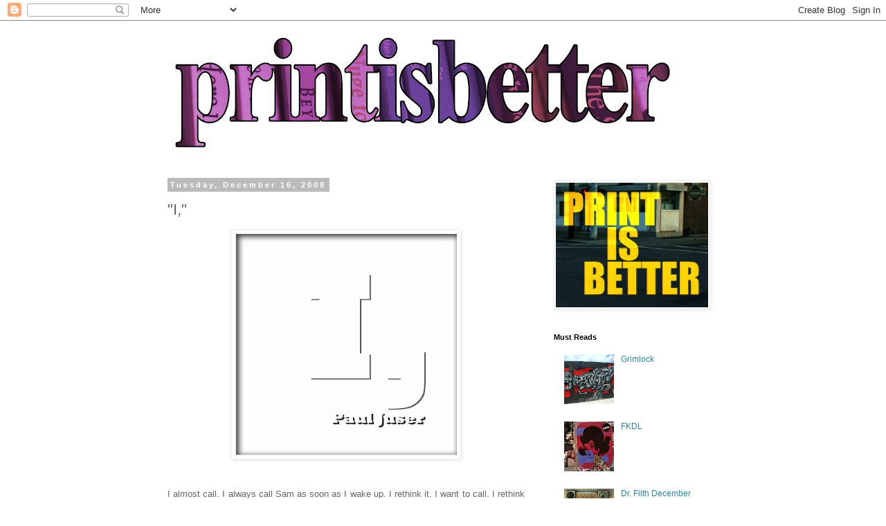

--- FILE ---
content_type: text/html; charset=UTF-8
request_url: https://pauljuser.blogspot.com/2008/12/i.html
body_size: 19052
content:
<!DOCTYPE html>
<html class='v2' dir='ltr' lang='en'>
<head>
<link href='https://www.blogger.com/static/v1/widgets/335934321-css_bundle_v2.css' rel='stylesheet' type='text/css'/>
<meta content='width=1100' name='viewport'/>
<meta content='text/html; charset=UTF-8' http-equiv='Content-Type'/>
<meta content='blogger' name='generator'/>
<link href='https://pauljuser.blogspot.com/favicon.ico' rel='icon' type='image/x-icon'/>
<link href='http://pauljuser.blogspot.com/2008/12/i.html' rel='canonical'/>
<link rel="alternate" type="application/atom+xml" title="printisbetter - Atom" href="https://pauljuser.blogspot.com/feeds/posts/default" />
<link rel="alternate" type="application/rss+xml" title="printisbetter - RSS" href="https://pauljuser.blogspot.com/feeds/posts/default?alt=rss" />
<link rel="service.post" type="application/atom+xml" title="printisbetter - Atom" href="https://www.blogger.com/feeds/8008772475274202717/posts/default" />

<link rel="alternate" type="application/atom+xml" title="printisbetter - Atom" href="https://pauljuser.blogspot.com/feeds/5507855619532937833/comments/default" />
<!--Can't find substitution for tag [blog.ieCssRetrofitLinks]-->
<link href='https://blogger.googleusercontent.com/img/b/R29vZ2xl/AVvXsEh99O-_CF4ho-prZQb58vAOKXPxkHU9y9wPDP9DZ1MmANJ5twPwfwa-KIM4sXmsqal3iAbfA4918NCDGzNU-Mn88iWj6gBqBaLt3PVYzeyqFxohFYjt5yaBI9zvO_Aba6WKc9uVmt8_vtFB/s320/I%252C+cover+copy.jpg' rel='image_src'/>
<meta content='http://pauljuser.blogspot.com/2008/12/i.html' property='og:url'/>
<meta content='&quot;I,&quot;' property='og:title'/>
<meta content='           I almost call. I always call Sam as soon as I wake up. I rethink it. I want to call. I rethink it. I know better than anyone he’s...' property='og:description'/>
<meta content='https://blogger.googleusercontent.com/img/b/R29vZ2xl/AVvXsEh99O-_CF4ho-prZQb58vAOKXPxkHU9y9wPDP9DZ1MmANJ5twPwfwa-KIM4sXmsqal3iAbfA4918NCDGzNU-Mn88iWj6gBqBaLt3PVYzeyqFxohFYjt5yaBI9zvO_Aba6WKc9uVmt8_vtFB/w1200-h630-p-k-no-nu/I%252C+cover+copy.jpg' property='og:image'/>
<title>printisbetter: "I,"</title>
<style id='page-skin-1' type='text/css'><!--
/*
-----------------------------------------------
Blogger Template Style
Name:     Simple
Designer: Blogger
URL:      www.blogger.com
----------------------------------------------- */
/* Content
----------------------------------------------- */
body {
font: normal normal 12px 'Trebuchet MS', Trebuchet, Verdana, sans-serif;
color: #666666;
background: #ffffff none repeat scroll top left;
padding: 0 0 0 0;
}
html body .region-inner {
min-width: 0;
max-width: 100%;
width: auto;
}
h2 {
font-size: 22px;
}
a:link {
text-decoration:none;
color: #2288bb;
}
a:visited {
text-decoration:none;
color: #888888;
}
a:hover {
text-decoration:underline;
color: #33aaff;
}
.body-fauxcolumn-outer .fauxcolumn-inner {
background: transparent none repeat scroll top left;
_background-image: none;
}
.body-fauxcolumn-outer .cap-top {
position: absolute;
z-index: 1;
height: 400px;
width: 100%;
}
.body-fauxcolumn-outer .cap-top .cap-left {
width: 100%;
background: transparent none repeat-x scroll top left;
_background-image: none;
}
.content-outer {
-moz-box-shadow: 0 0 0 rgba(0, 0, 0, .15);
-webkit-box-shadow: 0 0 0 rgba(0, 0, 0, .15);
-goog-ms-box-shadow: 0 0 0 #333333;
box-shadow: 0 0 0 rgba(0, 0, 0, .15);
margin-bottom: 1px;
}
.content-inner {
padding: 10px 40px;
}
.content-inner {
background-color: #ffffff;
}
/* Header
----------------------------------------------- */
.header-outer {
background: transparent none repeat-x scroll 0 -400px;
_background-image: none;
}
.Header h1 {
font: normal normal 40px 'Trebuchet MS',Trebuchet,Verdana,sans-serif;
color: #000000;
text-shadow: 0 0 0 rgba(0, 0, 0, .2);
}
.Header h1 a {
color: #000000;
}
.Header .description {
font-size: 18px;
color: #000000;
}
.header-inner .Header .titlewrapper {
padding: 22px 0;
}
.header-inner .Header .descriptionwrapper {
padding: 0 0;
}
/* Tabs
----------------------------------------------- */
.tabs-inner .section:first-child {
border-top: 0 solid #dddddd;
}
.tabs-inner .section:first-child ul {
margin-top: -1px;
border-top: 1px solid #dddddd;
border-left: 1px solid #dddddd;
border-right: 1px solid #dddddd;
}
.tabs-inner .widget ul {
background: transparent none repeat-x scroll 0 -800px;
_background-image: none;
border-bottom: 1px solid #dddddd;
margin-top: 0;
margin-left: -30px;
margin-right: -30px;
}
.tabs-inner .widget li a {
display: inline-block;
padding: .6em 1em;
font: normal normal 12px 'Trebuchet MS', Trebuchet, Verdana, sans-serif;
color: #000000;
border-left: 1px solid #ffffff;
border-right: 1px solid #dddddd;
}
.tabs-inner .widget li:first-child a {
border-left: none;
}
.tabs-inner .widget li.selected a, .tabs-inner .widget li a:hover {
color: #000000;
background-color: #eeeeee;
text-decoration: none;
}
/* Columns
----------------------------------------------- */
.main-outer {
border-top: 0 solid transparent;
}
.fauxcolumn-left-outer .fauxcolumn-inner {
border-right: 1px solid transparent;
}
.fauxcolumn-right-outer .fauxcolumn-inner {
border-left: 1px solid transparent;
}
/* Headings
----------------------------------------------- */
div.widget > h2,
div.widget h2.title {
margin: 0 0 1em 0;
font: normal bold 11px 'Trebuchet MS',Trebuchet,Verdana,sans-serif;
color: #000000;
}
/* Widgets
----------------------------------------------- */
.widget .zippy {
color: #999999;
text-shadow: 2px 2px 1px rgba(0, 0, 0, .1);
}
.widget .popular-posts ul {
list-style: none;
}
/* Posts
----------------------------------------------- */
h2.date-header {
font: normal bold 11px Arial, Tahoma, Helvetica, FreeSans, sans-serif;
}
.date-header span {
background-color: #bbbbbb;
color: #ffffff;
padding: 0.4em;
letter-spacing: 3px;
margin: inherit;
}
.main-inner {
padding-top: 35px;
padding-bottom: 65px;
}
.main-inner .column-center-inner {
padding: 0 0;
}
.main-inner .column-center-inner .section {
margin: 0 1em;
}
.post {
margin: 0 0 45px 0;
}
h3.post-title, .comments h4 {
font: normal normal 22px 'Trebuchet MS',Trebuchet,Verdana,sans-serif;
margin: .75em 0 0;
}
.post-body {
font-size: 110%;
line-height: 1.4;
position: relative;
}
.post-body img, .post-body .tr-caption-container, .Profile img, .Image img,
.BlogList .item-thumbnail img {
padding: 2px;
background: #ffffff;
border: 1px solid #eeeeee;
-moz-box-shadow: 1px 1px 5px rgba(0, 0, 0, .1);
-webkit-box-shadow: 1px 1px 5px rgba(0, 0, 0, .1);
box-shadow: 1px 1px 5px rgba(0, 0, 0, .1);
}
.post-body img, .post-body .tr-caption-container {
padding: 5px;
}
.post-body .tr-caption-container {
color: #666666;
}
.post-body .tr-caption-container img {
padding: 0;
background: transparent;
border: none;
-moz-box-shadow: 0 0 0 rgba(0, 0, 0, .1);
-webkit-box-shadow: 0 0 0 rgba(0, 0, 0, .1);
box-shadow: 0 0 0 rgba(0, 0, 0, .1);
}
.post-header {
margin: 0 0 1.5em;
line-height: 1.6;
font-size: 90%;
}
.post-footer {
margin: 20px -2px 0;
padding: 5px 10px;
color: #666666;
background-color: #eeeeee;
border-bottom: 1px solid #eeeeee;
line-height: 1.6;
font-size: 90%;
}
#comments .comment-author {
padding-top: 1.5em;
border-top: 1px solid transparent;
background-position: 0 1.5em;
}
#comments .comment-author:first-child {
padding-top: 0;
border-top: none;
}
.avatar-image-container {
margin: .2em 0 0;
}
#comments .avatar-image-container img {
border: 1px solid #eeeeee;
}
/* Comments
----------------------------------------------- */
.comments .comments-content .icon.blog-author {
background-repeat: no-repeat;
background-image: url([data-uri]);
}
.comments .comments-content .loadmore a {
border-top: 1px solid #999999;
border-bottom: 1px solid #999999;
}
.comments .comment-thread.inline-thread {
background-color: #eeeeee;
}
.comments .continue {
border-top: 2px solid #999999;
}
/* Accents
---------------------------------------------- */
.section-columns td.columns-cell {
border-left: 1px solid transparent;
}
.blog-pager {
background: transparent url(https://resources.blogblog.com/blogblog/data/1kt/simple/paging_dot.png) repeat-x scroll top center;
}
.blog-pager-older-link, .home-link,
.blog-pager-newer-link {
background-color: #ffffff;
padding: 5px;
}
.footer-outer {
border-top: 1px dashed #bbbbbb;
}
/* Mobile
----------------------------------------------- */
body.mobile  {
background-size: auto;
}
.mobile .body-fauxcolumn-outer {
background: transparent none repeat scroll top left;
}
.mobile .body-fauxcolumn-outer .cap-top {
background-size: 100% auto;
}
.mobile .content-outer {
-webkit-box-shadow: 0 0 3px rgba(0, 0, 0, .15);
box-shadow: 0 0 3px rgba(0, 0, 0, .15);
}
.mobile .tabs-inner .widget ul {
margin-left: 0;
margin-right: 0;
}
.mobile .post {
margin: 0;
}
.mobile .main-inner .column-center-inner .section {
margin: 0;
}
.mobile .date-header span {
padding: 0.1em 10px;
margin: 0 -10px;
}
.mobile h3.post-title {
margin: 0;
}
.mobile .blog-pager {
background: transparent none no-repeat scroll top center;
}
.mobile .footer-outer {
border-top: none;
}
.mobile .main-inner, .mobile .footer-inner {
background-color: #ffffff;
}
.mobile-index-contents {
color: #666666;
}
.mobile-link-button {
background-color: #2288bb;
}
.mobile-link-button a:link, .mobile-link-button a:visited {
color: #ffffff;
}
.mobile .tabs-inner .section:first-child {
border-top: none;
}
.mobile .tabs-inner .PageList .widget-content {
background-color: #eeeeee;
color: #000000;
border-top: 1px solid #dddddd;
border-bottom: 1px solid #dddddd;
}
.mobile .tabs-inner .PageList .widget-content .pagelist-arrow {
border-left: 1px solid #dddddd;
}

--></style>
<style id='template-skin-1' type='text/css'><!--
body {
min-width: 900px;
}
.content-outer, .content-fauxcolumn-outer, .region-inner {
min-width: 900px;
max-width: 900px;
_width: 900px;
}
.main-inner .columns {
padding-left: 0px;
padding-right: 280px;
}
.main-inner .fauxcolumn-center-outer {
left: 0px;
right: 280px;
/* IE6 does not respect left and right together */
_width: expression(this.parentNode.offsetWidth -
parseInt("0px") -
parseInt("280px") + 'px');
}
.main-inner .fauxcolumn-left-outer {
width: 0px;
}
.main-inner .fauxcolumn-right-outer {
width: 280px;
}
.main-inner .column-left-outer {
width: 0px;
right: 100%;
margin-left: -0px;
}
.main-inner .column-right-outer {
width: 280px;
margin-right: -280px;
}
#layout {
min-width: 0;
}
#layout .content-outer {
min-width: 0;
width: 800px;
}
#layout .region-inner {
min-width: 0;
width: auto;
}
body#layout div.add_widget {
padding: 8px;
}
body#layout div.add_widget a {
margin-left: 32px;
}
--></style>
<link href='https://www.blogger.com/dyn-css/authorization.css?targetBlogID=8008772475274202717&amp;zx=be51bab7-1f96-4b0a-a88a-8687945a37b5' media='none' onload='if(media!=&#39;all&#39;)media=&#39;all&#39;' rel='stylesheet'/><noscript><link href='https://www.blogger.com/dyn-css/authorization.css?targetBlogID=8008772475274202717&amp;zx=be51bab7-1f96-4b0a-a88a-8687945a37b5' rel='stylesheet'/></noscript>
<meta name='google-adsense-platform-account' content='ca-host-pub-1556223355139109'/>
<meta name='google-adsense-platform-domain' content='blogspot.com'/>

<!-- data-ad-client=ca-pub-4581752203714702 -->

</head>
<body class='loading variant-simplysimple'>
<div class='navbar section' id='navbar' name='Navbar'><div class='widget Navbar' data-version='1' id='Navbar1'><script type="text/javascript">
    function setAttributeOnload(object, attribute, val) {
      if(window.addEventListener) {
        window.addEventListener('load',
          function(){ object[attribute] = val; }, false);
      } else {
        window.attachEvent('onload', function(){ object[attribute] = val; });
      }
    }
  </script>
<div id="navbar-iframe-container"></div>
<script type="text/javascript" src="https://apis.google.com/js/platform.js"></script>
<script type="text/javascript">
      gapi.load("gapi.iframes:gapi.iframes.style.bubble", function() {
        if (gapi.iframes && gapi.iframes.getContext) {
          gapi.iframes.getContext().openChild({
              url: 'https://www.blogger.com/navbar/8008772475274202717?po\x3d5507855619532937833\x26origin\x3dhttps://pauljuser.blogspot.com',
              where: document.getElementById("navbar-iframe-container"),
              id: "navbar-iframe"
          });
        }
      });
    </script><script type="text/javascript">
(function() {
var script = document.createElement('script');
script.type = 'text/javascript';
script.src = '//pagead2.googlesyndication.com/pagead/js/google_top_exp.js';
var head = document.getElementsByTagName('head')[0];
if (head) {
head.appendChild(script);
}})();
</script>
</div></div>
<div class='body-fauxcolumns'>
<div class='fauxcolumn-outer body-fauxcolumn-outer'>
<div class='cap-top'>
<div class='cap-left'></div>
<div class='cap-right'></div>
</div>
<div class='fauxborder-left'>
<div class='fauxborder-right'></div>
<div class='fauxcolumn-inner'>
</div>
</div>
<div class='cap-bottom'>
<div class='cap-left'></div>
<div class='cap-right'></div>
</div>
</div>
</div>
<div class='content'>
<div class='content-fauxcolumns'>
<div class='fauxcolumn-outer content-fauxcolumn-outer'>
<div class='cap-top'>
<div class='cap-left'></div>
<div class='cap-right'></div>
</div>
<div class='fauxborder-left'>
<div class='fauxborder-right'></div>
<div class='fauxcolumn-inner'>
</div>
</div>
<div class='cap-bottom'>
<div class='cap-left'></div>
<div class='cap-right'></div>
</div>
</div>
</div>
<div class='content-outer'>
<div class='content-cap-top cap-top'>
<div class='cap-left'></div>
<div class='cap-right'></div>
</div>
<div class='fauxborder-left content-fauxborder-left'>
<div class='fauxborder-right content-fauxborder-right'></div>
<div class='content-inner'>
<header>
<div class='header-outer'>
<div class='header-cap-top cap-top'>
<div class='cap-left'></div>
<div class='cap-right'></div>
</div>
<div class='fauxborder-left header-fauxborder-left'>
<div class='fauxborder-right header-fauxborder-right'></div>
<div class='region-inner header-inner'>
<div class='header section' id='header' name='Header'><div class='widget Header' data-version='1' id='Header1'>
<div id='header-inner'>
<a href='https://pauljuser.blogspot.com/' style='display: block'>
<img alt='printisbetter' height='186px; ' id='Header1_headerimg' src='https://blogger.googleusercontent.com/img/b/R29vZ2xl/AVvXsEjlIO6yR4G_IMbk63_YO5WBx2gSl2WdzcKyTnjIezgEziXnbUcjZLlU5B3JyNqLcz1byKkRP7dlU-p1KGG3JqUb7aZWX3YKUGdm58k4nZKGblsGXNo0UCWE_C9SbmdJQ3fdzF2lMKhWLc0_/s752/2017+logo.jpg' style='display: block' width='752px; '/>
</a>
</div>
</div></div>
</div>
</div>
<div class='header-cap-bottom cap-bottom'>
<div class='cap-left'></div>
<div class='cap-right'></div>
</div>
</div>
</header>
<div class='tabs-outer'>
<div class='tabs-cap-top cap-top'>
<div class='cap-left'></div>
<div class='cap-right'></div>
</div>
<div class='fauxborder-left tabs-fauxborder-left'>
<div class='fauxborder-right tabs-fauxborder-right'></div>
<div class='region-inner tabs-inner'>
<div class='tabs no-items section' id='crosscol' name='Cross-Column'></div>
<div class='tabs no-items section' id='crosscol-overflow' name='Cross-Column 2'></div>
</div>
</div>
<div class='tabs-cap-bottom cap-bottom'>
<div class='cap-left'></div>
<div class='cap-right'></div>
</div>
</div>
<div class='main-outer'>
<div class='main-cap-top cap-top'>
<div class='cap-left'></div>
<div class='cap-right'></div>
</div>
<div class='fauxborder-left main-fauxborder-left'>
<div class='fauxborder-right main-fauxborder-right'></div>
<div class='region-inner main-inner'>
<div class='columns fauxcolumns'>
<div class='fauxcolumn-outer fauxcolumn-center-outer'>
<div class='cap-top'>
<div class='cap-left'></div>
<div class='cap-right'></div>
</div>
<div class='fauxborder-left'>
<div class='fauxborder-right'></div>
<div class='fauxcolumn-inner'>
</div>
</div>
<div class='cap-bottom'>
<div class='cap-left'></div>
<div class='cap-right'></div>
</div>
</div>
<div class='fauxcolumn-outer fauxcolumn-left-outer'>
<div class='cap-top'>
<div class='cap-left'></div>
<div class='cap-right'></div>
</div>
<div class='fauxborder-left'>
<div class='fauxborder-right'></div>
<div class='fauxcolumn-inner'>
</div>
</div>
<div class='cap-bottom'>
<div class='cap-left'></div>
<div class='cap-right'></div>
</div>
</div>
<div class='fauxcolumn-outer fauxcolumn-right-outer'>
<div class='cap-top'>
<div class='cap-left'></div>
<div class='cap-right'></div>
</div>
<div class='fauxborder-left'>
<div class='fauxborder-right'></div>
<div class='fauxcolumn-inner'>
</div>
</div>
<div class='cap-bottom'>
<div class='cap-left'></div>
<div class='cap-right'></div>
</div>
</div>
<!-- corrects IE6 width calculation -->
<div class='columns-inner'>
<div class='column-center-outer'>
<div class='column-center-inner'>
<div class='main section' id='main' name='Main'><div class='widget Blog' data-version='1' id='Blog1'>
<div class='blog-posts hfeed'>

          <div class="date-outer">
        
<h2 class='date-header'><span>Tuesday, December 16, 2008</span></h2>

          <div class="date-posts">
        
<div class='post-outer'>
<div class='post hentry uncustomized-post-template' itemprop='blogPost' itemscope='itemscope' itemtype='http://schema.org/BlogPosting'>
<meta content='https://blogger.googleusercontent.com/img/b/R29vZ2xl/AVvXsEh99O-_CF4ho-prZQb58vAOKXPxkHU9y9wPDP9DZ1MmANJ5twPwfwa-KIM4sXmsqal3iAbfA4918NCDGzNU-Mn88iWj6gBqBaLt3PVYzeyqFxohFYjt5yaBI9zvO_Aba6WKc9uVmt8_vtFB/s320/I%252C+cover+copy.jpg' itemprop='image_url'/>
<meta content='8008772475274202717' itemprop='blogId'/>
<meta content='5507855619532937833' itemprop='postId'/>
<a name='5507855619532937833'></a>
<h3 class='post-title entry-title' itemprop='name'>
"I,"
</h3>
<div class='post-header'>
<div class='post-header-line-1'></div>
</div>
<div class='post-body entry-content' id='post-body-5507855619532937833' itemprop='description articleBody'>
<div>
</div>
<div class="photo photo_left">
<div class="photo_img">
<div class="separator" style="clear: both; text-align: center;">
<a href="https://blogger.googleusercontent.com/img/b/R29vZ2xl/AVvXsEh99O-_CF4ho-prZQb58vAOKXPxkHU9y9wPDP9DZ1MmANJ5twPwfwa-KIM4sXmsqal3iAbfA4918NCDGzNU-Mn88iWj6gBqBaLt3PVYzeyqFxohFYjt5yaBI9zvO_Aba6WKc9uVmt8_vtFB/s1600/I%252C+cover+copy.jpg" imageanchor="1" style="margin-left: 1em; margin-right: 1em;"><img border="0" height="320" src="https://blogger.googleusercontent.com/img/b/R29vZ2xl/AVvXsEh99O-_CF4ho-prZQb58vAOKXPxkHU9y9wPDP9DZ1MmANJ5twPwfwa-KIM4sXmsqal3iAbfA4918NCDGzNU-Mn88iWj6gBqBaLt3PVYzeyqFxohFYjt5yaBI9zvO_Aba6WKc9uVmt8_vtFB/s320/I%252C+cover+copy.jpg" width="320" /></a></div>
</div>
</div>
<br />
<br />
<div style="text-align: justify;">
I almost call. I always call Sam as soon as I wake up. I rethink it. I want to call. I rethink it. I know better than anyone he&#8217;s self-centered, lazy, uncompassionate, narcissistic, intentionally uneducated, randomly intoxicated, not that good looking, aloof, overly concerned with his social-standing, occasionally cruel, and in general, just not a pleasant person to be around. I would still like to see if he&#8217;s okay.<br />
<br />
I find my mom in the kitchen, drinking coffee and reading the paper. I say, &#8220;Morning,&#8221; and sit across from her.<br />
<br />
I pretend not to notice as she studies me in confusion. I wonder if she&#8217;s already drunk or on pills. I smile when she manages to spit out, &#8220;Morning,&#8221; like a robot, then, &#8220;Merry Christmas.&#8221;<br />
<br />
I pour myself some coffee from the pot on the counter, and say, &#8220;That&#8217;s tomorrow, mom.&#8221;<br />
<br />
I don&#8217;t believe her when she says, &#8220;It was a joke.&#8221;<br />
<br />
I make myself some eggs. I&#8217;m sitting down across from her again when she finally asks, &#8220;Is Sam coming over for Christmas?&#8221;<br />
<br />
I sigh and look at my toast. I tell her, &#8220;We broke up last night.&#8221;<br />
<br />
I finally make her drop the paper when she asks,  &#8220;What? Why? He was so rich.&#8221;<br />
<br />
&#8220;I realized he&#8217;s a hideous person.&#8221;<br />
<br />
&#8220;I don&#8217;t think he was so bad.&#8221;<br />
<br />
&#8220;I think he&#8217;s a nightmare.&#8221;<br />
<br />
&#8220;I think you should see if you could patch it up.&#8221;<br />
<br />
I say, &#8220;Whatever.&#8221;<br />
<br />
I finish my breakfast and go back upstairs to paint. I paint Sam. I cover it up, because it looks better that way. I know he will be at Kylie&#8217;s party tonight and that&#8217;s enough to make me consider not going. If Sam&#8217;s not trying to get back with me, he&#8217;ll find some way to embarrass me. I, of all people, know just how small Sam can be.<br />
<br />
I&#8217;m almost leaving when Kylie calls at 11:30 to make sure I&#8217;m coming tonight. I know before she tells me that she&#8217;s having a self-confidence crisis. I assure her that the party is going to be huge. I know at least thirty people that will be there, because Kylie always has plenty of booze. I wouldn&#8217;t be caught dead at Kylie&#8217;s house if she wasn&#8217;t stocking the place. I calm her down. I call Auggie to be my date, but he is going to the Sado Mass show at the arena. I hate Sado Massochrist, but pretend to be excited.<br />
<br />
I have all my Christmas shopping done, but there are a few little knick-knacks my mother would like. I find a parking spot way out in the middle of nowhere at the shopping plaza. I came here with Sam to Taco Bell all the time. I think he lived on fast food, a testament to our whole relationship. I buy only a book about the Beatles for my sister and am feeling sick by the time I leave the bookstore. I left my cell in the car and Kylie has called three times to panic, plus more than a dozen text messages. I call her back and console her. I wish I hadn&#8217;t committed to going to her house.<br />
<br />
I take a nap until about five, and finish wrapping my presents. I get the phone away from my mom before she can hang up on my dad. I agree to go out to dinner with him and my sister at the Firehouse Restaurant.<br />
<br />
I take a shower and wait for him on our front porch, so I can smoke a cigarette. I&#8217;m mildly annoyed when he shows up, and I see my sister, Paige, is already with him, dressed like a hippie with a big, flowery sun dress and dredlocks not even tied back. I resist the urge to say anything though, because I haven&#8217;t seen either of them in a long time.<br />
<br />
I get a huge meal, since it&#8217;s on my dad&#8217;s tab, then we have a few drinks. I&#8217;ve heard rumors that big spenders are invited to visit his choice of waitress in the coat room. I try to pick out which has already slept with my dad.<br />
<br />
I follow Paige to the bathroom, where she chops four lines of coke, but I decline her offer. I&#8217;m waiting for my dad to notice that her nose is bleeding a little when we come back. I give up watching when he comes back from the bathroom with a tiny coke moustache of his own. I try to look at the bill, before my dad snatches it the moment it&#8217;s laid down, and comments it&#8217;s, &#8220;Very reasonable.&#8221; I&#8217;m nearly falling asleep in the car on the way home, and there is little or no conversation. I was completely unaware that Paige was staying at my house tonight, and don&#8217;t think my mom knew either, but Paige gets out of the car and marches past me, right into the house like she owns the place.<br />
<br />
I&#8217;m buzzing around, getting ready for Kylie&#8217;s party, and Paige asks where we are going. I tell her that we aren&#8217;t going anywhere, that I am going to a party. I&#8217;ve brought her along with me several times, and all she does is feed drugs to my friends and fucks her choice.<br />
<br />
I sneak out around eleven when Paige takes a shower, and go to Kylie&#8217;s house, which is packed to the walls with people, even though it&#8217;s still fairly early. I grab a can of beer out of the refrigerator and go to the indoor pool, wishing I had brought my bikini, because there are quite a few delicious-looking boys swimming amongst the floating beer cans. I hike up my pant-legs and dangle my feet in the water. I&#8217;m mildly excited when some ripped brown-haired boy swims over and asks me to get in. I tell him I didn&#8217;t bring anything to swim in, so he tells me he&#8217;ll swim naked if I do. I act a little unsure, so he strips off his swim trunks and tells me there is no need for me to be the first. I consider it a minute, strip off my clothes and dive in. I make out with the brown haired boy until he gets an erection. I see that at least ten other people have shed their clothes. I take someone&#8217;s towel, dry off, and get dressed. I hear someone talking about Sam. I grab another beer and find Kelly on the couch in front of the television watching Less Than Zero playing in an endless loop. I talk to her about this cute German boy she invited to the party, who immediately went off with Andy.<br />
<br />
I ask, &#8220;Didn&#8217;t you know he was gay?&#8221;<br />
<br />
&#8220;I had no clue,&#8221; she tells me, throwing up her hands in defeat. &#8220;I&#8217;ve been hanging out with him all week. I thought he was really into me.&#8221;<br />
<br />
I shrug. &#8220;I don&#8217;t know what to tell you, Kell.&#8221;<br />
<br />
I stare at the television for a long time, not really registering what is going on, and then go upstairs to the kitchen. I find a bottle of whiskey in the cabinet, and drink it while Jeremy is pissing in the closet. I hear from someone that Kylie has been making out with every guy she can get her hands on, and has delivered a number of blow-jobs, even though Brian has been following her around to make sure she doesn&#8217;t cheat. I think Brian never understood how much of a slut Kylie is. I know she fucked Sam while we were together, but even then, all those months ago, I still knew it was over. I try to find Kylie for a while, but she&#8217;s taken Auggie to her bedroom.<br />
<br />
I&#8217;m kind of pissed, because I told her I was into him, but I hear he&#8217;s queer, so it probably doesn&#8217;t matter. I talk to Ben in the kitchen for a little while, one of the few people here worth talking to at all. I tell him I&#8217;m through with Sam for good. I smile and nod while he tells me he thinks it&#8217;s for the best, and that I should have done this a long time ago. I know he&#8217;s right, knew he was right when he said this a month ago, two months ago, a fucking year ago. I think I knew Sam was a mistake from the beginning, but he&#8217;s so damn rich.<br />
<br />
I wait in line for the bathroom, and out of the corner of my eye, I see Paige hitting on some guy I don&#8217;t know. I think I might be the only one not getting laid tonight. I&#8217;ve almost finished the whiskey bottle. I go back to the liquor cabinet and grab another bottle at random. I drink it without a chaser. I can&#8217;t taste it, but can still feel burning deep inside.<br />
<br />
I turn to someone screaming and fight my way to Kylie&#8217;s bedroom in time for Brian dragging Sam off the bed by the hair, Sam wearing nothing but a pair of jeans around his knees, and Kylie on the bed, wailing and covering herself with a sheet. I follow as Brian drags Sam to the front door and tosses him out onto the front walk. I remain outside when the beating is over. I go to Sam, twisted and bleeding on the concrete, no shirt, and his half-erect manhood bared to the full moon. I kneel beside him and push my finger into his mouth. I feel around and find a gap with jagged edges of what used to be his right canine. &#8220;I think your tooth is shattered,&#8221; I say. &#8220;I don&#8217;t think there is any saving it.&#8221;<br />
<br />
I&#8217;m silent as he stares at me for a couple seconds. I know what is coming almost before he says it. I&#8217;m shaking my head to ward away his words as he says, &#8220;Emily Mann, I love you.&#8221;<br />
<br />
I touch his torn eyebrow, pretending I don&#8217;t hear, hoping he will reconsider and say, &#8220;What?&#8221;<br />
<br />
&#8220;I... I think I love you, Emily,&#8221; he repeats.<br />
<br />
I&#8217;m not the least bit shocked, as this is what he should say. I see my movie playing, cradling his bloody head in my lap. I hear myself say I love him too, and see us kiss, and I help him limp off to the horizon. I think about how predictable that is.<br />
<br /></div>
I sigh and say, &#8220;This is what you deserve,&#8221; before I get up and go back inside to see if Paige needs a ride back to my house.<br />
<br />
<br />
<div style='clear: both;'></div>
</div>
<div class='post-footer'>
<div class='post-footer-line post-footer-line-1'>
<span class='post-author vcard'>
Posted by
<span class='fn' itemprop='author' itemscope='itemscope' itemtype='http://schema.org/Person'>
<meta content='https://www.blogger.com/profile/09615801230661690424' itemprop='url'/>
<a class='g-profile' href='https://www.blogger.com/profile/09615801230661690424' rel='author' title='author profile'>
<span itemprop='name'>Paul Juser</span>
</a>
</span>
</span>
<span class='post-timestamp'>
at
<meta content='http://pauljuser.blogspot.com/2008/12/i.html' itemprop='url'/>
<a class='timestamp-link' href='https://pauljuser.blogspot.com/2008/12/i.html' rel='bookmark' title='permanent link'><abbr class='published' itemprop='datePublished' title='2008-12-16T06:03:00-08:00'>6:03&#8239;AM</abbr></a>
</span>
<span class='post-comment-link'>
</span>
<span class='post-icons'>
<span class='item-action'>
<a href='https://www.blogger.com/email-post/8008772475274202717/5507855619532937833' title='Email Post'>
<img alt='' class='icon-action' height='13' src='https://resources.blogblog.com/img/icon18_email.gif' width='18'/>
</a>
</span>
<span class='item-control blog-admin pid-1250020934'>
<a href='https://www.blogger.com/post-edit.g?blogID=8008772475274202717&postID=5507855619532937833&from=pencil' title='Edit Post'>
<img alt='' class='icon-action' height='18' src='https://resources.blogblog.com/img/icon18_edit_allbkg.gif' width='18'/>
</a>
</span>
</span>
<div class='post-share-buttons goog-inline-block'>
</div>
</div>
<div class='post-footer-line post-footer-line-2'>
<span class='post-labels'>
</span>
</div>
<div class='post-footer-line post-footer-line-3'>
<span class='post-location'>
</span>
</div>
</div>
</div>
<div class='comments' id='comments'>
<a name='comments'></a>
<h4>No comments:</h4>
<div id='Blog1_comments-block-wrapper'>
<dl class='avatar-comment-indent' id='comments-block'>
</dl>
</div>
<p class='comment-footer'>
<div class='comment-form'>
<a name='comment-form'></a>
<h4 id='comment-post-message'>Post a Comment</h4>
<p>
</p>
<a href='https://www.blogger.com/comment/frame/8008772475274202717?po=5507855619532937833&hl=en&saa=85391&origin=https://pauljuser.blogspot.com' id='comment-editor-src'></a>
<iframe allowtransparency='true' class='blogger-iframe-colorize blogger-comment-from-post' frameborder='0' height='410px' id='comment-editor' name='comment-editor' src='' width='100%'></iframe>
<script src='https://www.blogger.com/static/v1/jsbin/2830521187-comment_from_post_iframe.js' type='text/javascript'></script>
<script type='text/javascript'>
      BLOG_CMT_createIframe('https://www.blogger.com/rpc_relay.html');
    </script>
</div>
</p>
</div>
</div>

        </div></div>
      
</div>
<div class='blog-pager' id='blog-pager'>
<span id='blog-pager-newer-link'>
<a class='blog-pager-newer-link' href='https://pauljuser.blogspot.com/2008/12/ice-beasts.html' id='Blog1_blog-pager-newer-link' title='Newer Post'>Newer Post</a>
</span>
<span id='blog-pager-older-link'>
<a class='blog-pager-older-link' href='https://pauljuser.blogspot.com/2008/12/dr-filth.html' id='Blog1_blog-pager-older-link' title='Older Post'>Older Post</a>
</span>
<a class='home-link' href='https://pauljuser.blogspot.com/'>Home</a>
</div>
<div class='clear'></div>
<div class='post-feeds'>
<div class='feed-links'>
Subscribe to:
<a class='feed-link' href='https://pauljuser.blogspot.com/feeds/5507855619532937833/comments/default' target='_blank' type='application/atom+xml'>Post Comments (Atom)</a>
</div>
</div>
</div></div>
</div>
</div>
<div class='column-left-outer'>
<div class='column-left-inner'>
<aside>
</aside>
</div>
</div>
<div class='column-right-outer'>
<div class='column-right-inner'>
<aside>
<div class='sidebar section' id='sidebar-right-1'><div class='widget Image' data-version='1' id='Image2'>
<div class='widget-content'>
<a href='http://www.printisbetter.com'>
<img alt='' height='223' id='Image2_img' src='https://blogger.googleusercontent.com/img/b/R29vZ2xl/AVvXsEjNf6lNIy8oV32NL-wFIsH_Sp7zqJt87y-wElgX-v3Ua4ir75y0MglbUL_Fq26UyP784pjRn2uXuQ7uG5ftrcZ7E3WpKehyphenhyphenIa96jKAQtp2Lg18JWh9mv39HB169897RsWx2loPJASiFOpVB/s1600/logo+printisbetter.jpg' width='272'/>
</a>
<br/>
</div>
<div class='clear'></div>
</div><div class='widget PopularPosts' data-version='1' id='PopularPosts1'>
<h2>Must Reads</h2>
<div class='widget-content popular-posts'>
<ul>
<li>
<div class='item-thumbnail-only'>
<div class='item-thumbnail'>
<a href='https://pauljuser.blogspot.com/2014/06/grimlock.html' target='_blank'>
<img alt='' border='0' src='https://blogger.googleusercontent.com/img/b/R29vZ2xl/AVvXsEh83RSUylMd7AK0-_c_VImdDxvTOIYZBEloJEBi0Ylqdx8IxDnWPxUvqEIPvIbCl7kOjcLzDuKsrLhtQJ1mek0KfYbTjm5V2NeuHP2lSR0BxgrlZLa11tgOqktisvXzUpkMf4FNkxLOpCRz/w72-h72-p-k-no-nu/Grimlock.jpg'/>
</a>
</div>
<div class='item-title'><a href='https://pauljuser.blogspot.com/2014/06/grimlock.html'>Grimlock</a></div>
</div>
<div style='clear: both;'></div>
</li>
<li>
<div class='item-thumbnail-only'>
<div class='item-thumbnail'>
<a href='https://pauljuser.blogspot.com/2017/07/fkdl.html' target='_blank'>
<img alt='' border='0' src='https://blogger.googleusercontent.com/img/b/R29vZ2xl/AVvXsEjijZm_u0fENQbvCKNPf74rUfgnAXEbzS5HQSa8Ve98LvesmkrPRIjPOoeSNzSVDAVdu5a7jj60QbdusTVwO38YJRh8UwMiLykfTL2pp-eAjhcPLdJFI46mrglwPjPprSa0zl6PbTU8Dvwg/w72-h72-p-k-no-nu/fkdl.jpg'/>
</a>
</div>
<div class='item-title'><a href='https://pauljuser.blogspot.com/2017/07/fkdl.html'>FKDL</a></div>
</div>
<div style='clear: both;'></div>
</li>
<li>
<div class='item-thumbnail-only'>
<div class='item-thumbnail'>
<a href='https://pauljuser.blogspot.com/2014/12/dr-filth-december.html' target='_blank'>
<img alt='' border='0' src='https://blogger.googleusercontent.com/img/b/R29vZ2xl/AVvXsEhWSrw7zcjHnYE7unkDCGlgN2qXub6WSzLvOL8oknjbSG5ROrQ7cZKUVOqm3PFfxIWvkfYx23Hj1eBvm3pcDLMURqNlRzlS2fJJqUuBsORS6WX9pZeOgranc3o8FsGHEpYR5o-QhzoQXWlY/w72-h72-p-k-no-nu/dr+filth+diebold.jpg'/>
</a>
</div>
<div class='item-title'><a href='https://pauljuser.blogspot.com/2014/12/dr-filth-december.html'>Dr. Filth December</a></div>
</div>
<div style='clear: both;'></div>
</li>
<li>
<div class='item-thumbnail-only'>
<div class='item-thumbnail'>
<a href='https://pauljuser.blogspot.com/2017/12/the-alarm-clock-at-end-of-world.html' target='_blank'>
<img alt='' border='0' src='https://blogger.googleusercontent.com/img/b/R29vZ2xl/AVvXsEgNFomTvg29Li0ftggsrYzaGccrfehTPg5TzgRSJvm6_aWteAlBrXxA8riWb7ieopI-pMnAxe5ZEoVJmj2uUM-ioH35E8aXW-6qqnEZh9hXmd4RmO-OEiR7w3jH2DPs5PAW67QAGA1ZmD4v/w72-h72-p-k-no-nu/banner+2016.jpg'/>
</a>
</div>
<div class='item-title'><a href='https://pauljuser.blogspot.com/2017/12/the-alarm-clock-at-end-of-world.html'>The Alarm Clock at the End of the World </a></div>
</div>
<div style='clear: both;'></div>
</li>
<li>
<div class='item-thumbnail-only'>
<div class='item-thumbnail'>
<a href='https://pauljuser.blogspot.com/2015/07/the-vampire-of-doom-city_15.html' target='_blank'>
<img alt='' border='0' src='https://blogger.googleusercontent.com/img/b/R29vZ2xl/AVvXsEgNj3sVSF5PtMPVWlT2STwKSBRXDsclJJBAGbZu7H5fz_VFUPn2QAXBwdEwBMcmOd-tyHekaKtBI1iK5P05K578C6C_kWibaMba8XG-7PCyc1m8JLh5qUotcfUbpnuKgoI2ZtNdyOpJZNx0/w72-h72-p-k-no-nu/NPG+logo.jpg'/>
</a>
</div>
<div class='item-title'><a href='https://pauljuser.blogspot.com/2015/07/the-vampire-of-doom-city_15.html'>The Vampire of Doom City</a></div>
</div>
<div style='clear: both;'></div>
</li>
</ul>
<div class='clear'></div>
</div>
</div><div class='widget Text' data-version='1' id='Text1'>
<div class='widget-content'>
printisbetter is a work of fiction. Resemblance to any person, living or dead, is purely coincidence. Mention of any and all copyrighted material is used exclusively for the purpose of parody.
</div>
<div class='clear'></div>
</div><div class='widget HTML' data-version='1' id='HTML3'>
<div class='widget-content'>
<iframe src="//www.facebook.com/plugins/likebox.php?href=http%3A%2F%2Fwww.facebook.com%2Flaughatyourselffirst&amp;width=292&amp;height=62&amp;colorscheme=light&amp;show_faces=false&amp;border_color&amp;stream=false&amp;header=true" scrolling="no" frameborder="0" style="border:none; overflow:hidden; width:292px; height:62px;" allowtransparency="true"></iframe>
</div>
<div class='clear'></div>
</div></div>
<table border='0' cellpadding='0' cellspacing='0' class='section-columns columns-2'>
<tbody>
<tr>
<td class='first columns-cell'>
<div class='sidebar section' id='sidebar-right-2-1'><div class='widget Stats' data-version='1' id='Stats1'>
<h2>Visitors.</h2>
<div class='widget-content'>
<div id='Stats1_content' style='display: none;'>
<script src='https://www.gstatic.com/charts/loader.js' type='text/javascript'></script>
<span id='Stats1_sparklinespan' style='display:inline-block; width:75px; height:30px'></span>
<span class='counter-wrapper text-counter-wrapper' id='Stats1_totalCount'>
</span>
<div class='clear'></div>
</div>
</div>
</div></div>
</td>
<td class='columns-cell'>
<div class='sidebar section' id='sidebar-right-2-2'><div class='widget BlogArchive' data-version='1' id='BlogArchive2'>
<h2>The Past</h2>
<div class='widget-content'>
<div id='ArchiveList'>
<div id='BlogArchive2_ArchiveList'>
<select id='BlogArchive2_ArchiveMenu'>
<option value=''>The Past</option>
<option value='https://pauljuser.blogspot.com/2017_12_24_archive.html'>12/24 - 12/31 (1)</option>
<option value='https://pauljuser.blogspot.com/2017_12_10_archive.html'>12/10 - 12/17 (1)</option>
<option value='https://pauljuser.blogspot.com/2017_11_26_archive.html'>11/26 - 12/03 (1)</option>
<option value='https://pauljuser.blogspot.com/2017_11_12_archive.html'>11/12 - 11/19 (1)</option>
<option value='https://pauljuser.blogspot.com/2017_10_29_archive.html'>10/29 - 11/05 (5)</option>
<option value='https://pauljuser.blogspot.com/2017_10_22_archive.html'>10/22 - 10/29 (4)</option>
<option value='https://pauljuser.blogspot.com/2017_10_15_archive.html'>10/15 - 10/22 (4)</option>
<option value='https://pauljuser.blogspot.com/2017_10_08_archive.html'>10/08 - 10/15 (5)</option>
<option value='https://pauljuser.blogspot.com/2017_10_01_archive.html'>10/01 - 10/08 (7)</option>
<option value='https://pauljuser.blogspot.com/2017_09_24_archive.html'>09/24 - 10/01 (10)</option>
<option value='https://pauljuser.blogspot.com/2017_09_17_archive.html'>09/17 - 09/24 (4)</option>
<option value='https://pauljuser.blogspot.com/2017_09_10_archive.html'>09/10 - 09/17 (5)</option>
<option value='https://pauljuser.blogspot.com/2017_09_03_archive.html'>09/03 - 09/10 (6)</option>
<option value='https://pauljuser.blogspot.com/2017_08_27_archive.html'>08/27 - 09/03 (7)</option>
<option value='https://pauljuser.blogspot.com/2017_08_20_archive.html'>08/20 - 08/27 (7)</option>
<option value='https://pauljuser.blogspot.com/2017_08_13_archive.html'>08/13 - 08/20 (7)</option>
<option value='https://pauljuser.blogspot.com/2017_08_06_archive.html'>08/06 - 08/13 (7)</option>
<option value='https://pauljuser.blogspot.com/2017_07_30_archive.html'>07/30 - 08/06 (7)</option>
<option value='https://pauljuser.blogspot.com/2017_07_23_archive.html'>07/23 - 07/30 (7)</option>
<option value='https://pauljuser.blogspot.com/2017_07_16_archive.html'>07/16 - 07/23 (7)</option>
<option value='https://pauljuser.blogspot.com/2017_07_09_archive.html'>07/09 - 07/16 (7)</option>
<option value='https://pauljuser.blogspot.com/2017_07_02_archive.html'>07/02 - 07/09 (7)</option>
<option value='https://pauljuser.blogspot.com/2017_06_25_archive.html'>06/25 - 07/02 (6)</option>
<option value='https://pauljuser.blogspot.com/2017_06_18_archive.html'>06/18 - 06/25 (7)</option>
<option value='https://pauljuser.blogspot.com/2017_06_11_archive.html'>06/11 - 06/18 (7)</option>
<option value='https://pauljuser.blogspot.com/2017_06_04_archive.html'>06/04 - 06/11 (7)</option>
<option value='https://pauljuser.blogspot.com/2017_05_28_archive.html'>05/28 - 06/04 (7)</option>
<option value='https://pauljuser.blogspot.com/2017_05_21_archive.html'>05/21 - 05/28 (7)</option>
<option value='https://pauljuser.blogspot.com/2017_05_14_archive.html'>05/14 - 05/21 (7)</option>
<option value='https://pauljuser.blogspot.com/2017_05_07_archive.html'>05/07 - 05/14 (7)</option>
<option value='https://pauljuser.blogspot.com/2017_04_30_archive.html'>04/30 - 05/07 (7)</option>
<option value='https://pauljuser.blogspot.com/2017_04_23_archive.html'>04/23 - 04/30 (7)</option>
<option value='https://pauljuser.blogspot.com/2017_04_16_archive.html'>04/16 - 04/23 (7)</option>
<option value='https://pauljuser.blogspot.com/2017_04_09_archive.html'>04/09 - 04/16 (7)</option>
<option value='https://pauljuser.blogspot.com/2017_04_02_archive.html'>04/02 - 04/09 (7)</option>
<option value='https://pauljuser.blogspot.com/2017_03_26_archive.html'>03/26 - 04/02 (7)</option>
<option value='https://pauljuser.blogspot.com/2017_03_19_archive.html'>03/19 - 03/26 (7)</option>
<option value='https://pauljuser.blogspot.com/2017_03_12_archive.html'>03/12 - 03/19 (7)</option>
<option value='https://pauljuser.blogspot.com/2017_03_05_archive.html'>03/05 - 03/12 (7)</option>
<option value='https://pauljuser.blogspot.com/2017_02_26_archive.html'>02/26 - 03/05 (7)</option>
<option value='https://pauljuser.blogspot.com/2017_02_19_archive.html'>02/19 - 02/26 (7)</option>
<option value='https://pauljuser.blogspot.com/2017_02_12_archive.html'>02/12 - 02/19 (7)</option>
<option value='https://pauljuser.blogspot.com/2017_02_05_archive.html'>02/05 - 02/12 (7)</option>
<option value='https://pauljuser.blogspot.com/2017_01_29_archive.html'>01/29 - 02/05 (7)</option>
<option value='https://pauljuser.blogspot.com/2017_01_22_archive.html'>01/22 - 01/29 (7)</option>
<option value='https://pauljuser.blogspot.com/2017_01_15_archive.html'>01/15 - 01/22 (7)</option>
<option value='https://pauljuser.blogspot.com/2017_01_08_archive.html'>01/08 - 01/15 (7)</option>
<option value='https://pauljuser.blogspot.com/2017_01_01_archive.html'>01/01 - 01/08 (7)</option>
<option value='https://pauljuser.blogspot.com/2016_12_25_archive.html'>12/25 - 01/01 (1)</option>
<option value='https://pauljuser.blogspot.com/2016_12_18_archive.html'>12/18 - 12/25 (7)</option>
<option value='https://pauljuser.blogspot.com/2016_12_11_archive.html'>12/11 - 12/18 (7)</option>
<option value='https://pauljuser.blogspot.com/2016_12_04_archive.html'>12/04 - 12/11 (7)</option>
<option value='https://pauljuser.blogspot.com/2016_11_27_archive.html'>11/27 - 12/04 (7)</option>
<option value='https://pauljuser.blogspot.com/2016_11_20_archive.html'>11/20 - 11/27 (7)</option>
<option value='https://pauljuser.blogspot.com/2016_11_13_archive.html'>11/13 - 11/20 (8)</option>
<option value='https://pauljuser.blogspot.com/2016_11_06_archive.html'>11/06 - 11/13 (7)</option>
<option value='https://pauljuser.blogspot.com/2016_10_30_archive.html'>10/30 - 11/06 (6)</option>
<option value='https://pauljuser.blogspot.com/2016_10_23_archive.html'>10/23 - 10/30 (7)</option>
<option value='https://pauljuser.blogspot.com/2016_10_16_archive.html'>10/16 - 10/23 (7)</option>
<option value='https://pauljuser.blogspot.com/2016_10_09_archive.html'>10/09 - 10/16 (7)</option>
<option value='https://pauljuser.blogspot.com/2016_10_02_archive.html'>10/02 - 10/09 (6)</option>
<option value='https://pauljuser.blogspot.com/2016_09_25_archive.html'>09/25 - 10/02 (7)</option>
<option value='https://pauljuser.blogspot.com/2016_09_18_archive.html'>09/18 - 09/25 (8)</option>
<option value='https://pauljuser.blogspot.com/2016_09_11_archive.html'>09/11 - 09/18 (7)</option>
<option value='https://pauljuser.blogspot.com/2016_09_04_archive.html'>09/04 - 09/11 (7)</option>
<option value='https://pauljuser.blogspot.com/2016_08_28_archive.html'>08/28 - 09/04 (6)</option>
<option value='https://pauljuser.blogspot.com/2016_08_21_archive.html'>08/21 - 08/28 (5)</option>
<option value='https://pauljuser.blogspot.com/2016_08_14_archive.html'>08/14 - 08/21 (4)</option>
<option value='https://pauljuser.blogspot.com/2016_08_07_archive.html'>08/07 - 08/14 (5)</option>
<option value='https://pauljuser.blogspot.com/2016_07_31_archive.html'>07/31 - 08/07 (6)</option>
<option value='https://pauljuser.blogspot.com/2016_07_24_archive.html'>07/24 - 07/31 (6)</option>
<option value='https://pauljuser.blogspot.com/2016_07_17_archive.html'>07/17 - 07/24 (5)</option>
<option value='https://pauljuser.blogspot.com/2016_07_10_archive.html'>07/10 - 07/17 (7)</option>
<option value='https://pauljuser.blogspot.com/2016_07_03_archive.html'>07/03 - 07/10 (7)</option>
<option value='https://pauljuser.blogspot.com/2016_06_26_archive.html'>06/26 - 07/03 (4)</option>
<option value='https://pauljuser.blogspot.com/2016_06_19_archive.html'>06/19 - 06/26 (3)</option>
<option value='https://pauljuser.blogspot.com/2016_06_12_archive.html'>06/12 - 06/19 (3)</option>
<option value='https://pauljuser.blogspot.com/2016_06_05_archive.html'>06/05 - 06/12 (3)</option>
<option value='https://pauljuser.blogspot.com/2016_05_29_archive.html'>05/29 - 06/05 (4)</option>
<option value='https://pauljuser.blogspot.com/2016_05_22_archive.html'>05/22 - 05/29 (7)</option>
<option value='https://pauljuser.blogspot.com/2016_05_15_archive.html'>05/15 - 05/22 (3)</option>
<option value='https://pauljuser.blogspot.com/2016_05_08_archive.html'>05/08 - 05/15 (3)</option>
<option value='https://pauljuser.blogspot.com/2016_05_01_archive.html'>05/01 - 05/08 (6)</option>
<option value='https://pauljuser.blogspot.com/2016_04_24_archive.html'>04/24 - 05/01 (6)</option>
<option value='https://pauljuser.blogspot.com/2016_04_17_archive.html'>04/17 - 04/24 (3)</option>
<option value='https://pauljuser.blogspot.com/2016_04_10_archive.html'>04/10 - 04/17 (2)</option>
<option value='https://pauljuser.blogspot.com/2016_04_03_archive.html'>04/03 - 04/10 (2)</option>
<option value='https://pauljuser.blogspot.com/2016_03_27_archive.html'>03/27 - 04/03 (2)</option>
<option value='https://pauljuser.blogspot.com/2016_03_20_archive.html'>03/20 - 03/27 (3)</option>
<option value='https://pauljuser.blogspot.com/2016_03_13_archive.html'>03/13 - 03/20 (3)</option>
<option value='https://pauljuser.blogspot.com/2016_03_06_archive.html'>03/06 - 03/13 (4)</option>
<option value='https://pauljuser.blogspot.com/2016_02_28_archive.html'>02/28 - 03/06 (3)</option>
<option value='https://pauljuser.blogspot.com/2016_02_21_archive.html'>02/21 - 02/28 (3)</option>
<option value='https://pauljuser.blogspot.com/2016_02_14_archive.html'>02/14 - 02/21 (3)</option>
<option value='https://pauljuser.blogspot.com/2016_02_07_archive.html'>02/07 - 02/14 (2)</option>
<option value='https://pauljuser.blogspot.com/2016_01_31_archive.html'>01/31 - 02/07 (6)</option>
<option value='https://pauljuser.blogspot.com/2016_01_24_archive.html'>01/24 - 01/31 (2)</option>
<option value='https://pauljuser.blogspot.com/2016_01_17_archive.html'>01/17 - 01/24 (5)</option>
<option value='https://pauljuser.blogspot.com/2016_01_10_archive.html'>01/10 - 01/17 (5)</option>
<option value='https://pauljuser.blogspot.com/2016_01_03_archive.html'>01/03 - 01/10 (3)</option>
<option value='https://pauljuser.blogspot.com/2015_12_27_archive.html'>12/27 - 01/03 (3)</option>
<option value='https://pauljuser.blogspot.com/2015_12_20_archive.html'>12/20 - 12/27 (6)</option>
<option value='https://pauljuser.blogspot.com/2015_12_13_archive.html'>12/13 - 12/20 (4)</option>
<option value='https://pauljuser.blogspot.com/2015_12_06_archive.html'>12/06 - 12/13 (4)</option>
<option value='https://pauljuser.blogspot.com/2015_11_29_archive.html'>11/29 - 12/06 (1)</option>
<option value='https://pauljuser.blogspot.com/2015_11_22_archive.html'>11/22 - 11/29 (3)</option>
<option value='https://pauljuser.blogspot.com/2015_11_15_archive.html'>11/15 - 11/22 (3)</option>
<option value='https://pauljuser.blogspot.com/2015_11_08_archive.html'>11/08 - 11/15 (3)</option>
<option value='https://pauljuser.blogspot.com/2015_11_01_archive.html'>11/01 - 11/08 (4)</option>
<option value='https://pauljuser.blogspot.com/2015_10_25_archive.html'>10/25 - 11/01 (7)</option>
<option value='https://pauljuser.blogspot.com/2015_10_18_archive.html'>10/18 - 10/25 (6)</option>
<option value='https://pauljuser.blogspot.com/2015_10_11_archive.html'>10/11 - 10/18 (1)</option>
<option value='https://pauljuser.blogspot.com/2015_10_04_archive.html'>10/04 - 10/11 (2)</option>
<option value='https://pauljuser.blogspot.com/2015_09_27_archive.html'>09/27 - 10/04 (6)</option>
<option value='https://pauljuser.blogspot.com/2015_09_20_archive.html'>09/20 - 09/27 (4)</option>
<option value='https://pauljuser.blogspot.com/2015_09_13_archive.html'>09/13 - 09/20 (6)</option>
<option value='https://pauljuser.blogspot.com/2015_09_06_archive.html'>09/06 - 09/13 (4)</option>
<option value='https://pauljuser.blogspot.com/2015_08_30_archive.html'>08/30 - 09/06 (6)</option>
<option value='https://pauljuser.blogspot.com/2015_08_23_archive.html'>08/23 - 08/30 (5)</option>
<option value='https://pauljuser.blogspot.com/2015_08_16_archive.html'>08/16 - 08/23 (4)</option>
<option value='https://pauljuser.blogspot.com/2015_08_09_archive.html'>08/09 - 08/16 (4)</option>
<option value='https://pauljuser.blogspot.com/2015_08_02_archive.html'>08/02 - 08/09 (2)</option>
<option value='https://pauljuser.blogspot.com/2015_07_26_archive.html'>07/26 - 08/02 (5)</option>
<option value='https://pauljuser.blogspot.com/2015_07_19_archive.html'>07/19 - 07/26 (4)</option>
<option value='https://pauljuser.blogspot.com/2015_07_12_archive.html'>07/12 - 07/19 (6)</option>
<option value='https://pauljuser.blogspot.com/2015_07_05_archive.html'>07/05 - 07/12 (6)</option>
<option value='https://pauljuser.blogspot.com/2015_06_28_archive.html'>06/28 - 07/05 (4)</option>
<option value='https://pauljuser.blogspot.com/2015_06_21_archive.html'>06/21 - 06/28 (4)</option>
<option value='https://pauljuser.blogspot.com/2015_06_14_archive.html'>06/14 - 06/21 (4)</option>
<option value='https://pauljuser.blogspot.com/2015_06_07_archive.html'>06/07 - 06/14 (2)</option>
<option value='https://pauljuser.blogspot.com/2015_05_31_archive.html'>05/31 - 06/07 (6)</option>
<option value='https://pauljuser.blogspot.com/2015_05_24_archive.html'>05/24 - 05/31 (4)</option>
<option value='https://pauljuser.blogspot.com/2015_05_17_archive.html'>05/17 - 05/24 (4)</option>
<option value='https://pauljuser.blogspot.com/2015_05_10_archive.html'>05/10 - 05/17 (1)</option>
<option value='https://pauljuser.blogspot.com/2015_05_03_archive.html'>05/03 - 05/10 (4)</option>
<option value='https://pauljuser.blogspot.com/2015_04_26_archive.html'>04/26 - 05/03 (3)</option>
<option value='https://pauljuser.blogspot.com/2015_04_19_archive.html'>04/19 - 04/26 (4)</option>
<option value='https://pauljuser.blogspot.com/2015_04_12_archive.html'>04/12 - 04/19 (3)</option>
<option value='https://pauljuser.blogspot.com/2015_04_05_archive.html'>04/05 - 04/12 (5)</option>
<option value='https://pauljuser.blogspot.com/2015_03_29_archive.html'>03/29 - 04/05 (3)</option>
<option value='https://pauljuser.blogspot.com/2015_03_22_archive.html'>03/22 - 03/29 (5)</option>
<option value='https://pauljuser.blogspot.com/2015_03_15_archive.html'>03/15 - 03/22 (3)</option>
<option value='https://pauljuser.blogspot.com/2015_03_08_archive.html'>03/08 - 03/15 (7)</option>
<option value='https://pauljuser.blogspot.com/2015_03_01_archive.html'>03/01 - 03/08 (6)</option>
<option value='https://pauljuser.blogspot.com/2015_02_22_archive.html'>02/22 - 03/01 (6)</option>
<option value='https://pauljuser.blogspot.com/2015_02_15_archive.html'>02/15 - 02/22 (5)</option>
<option value='https://pauljuser.blogspot.com/2015_02_08_archive.html'>02/08 - 02/15 (2)</option>
<option value='https://pauljuser.blogspot.com/2015_02_01_archive.html'>02/01 - 02/08 (2)</option>
<option value='https://pauljuser.blogspot.com/2015_01_25_archive.html'>01/25 - 02/01 (3)</option>
<option value='https://pauljuser.blogspot.com/2015_01_18_archive.html'>01/18 - 01/25 (3)</option>
<option value='https://pauljuser.blogspot.com/2015_01_11_archive.html'>01/11 - 01/18 (7)</option>
<option value='https://pauljuser.blogspot.com/2015_01_04_archive.html'>01/04 - 01/11 (7)</option>
<option value='https://pauljuser.blogspot.com/2014_12_28_archive.html'>12/28 - 01/04 (4)</option>
<option value='https://pauljuser.blogspot.com/2014_12_21_archive.html'>12/21 - 12/28 (3)</option>
<option value='https://pauljuser.blogspot.com/2014_12_14_archive.html'>12/14 - 12/21 (2)</option>
<option value='https://pauljuser.blogspot.com/2014_12_07_archive.html'>12/07 - 12/14 (6)</option>
<option value='https://pauljuser.blogspot.com/2014_11_30_archive.html'>11/30 - 12/07 (6)</option>
<option value='https://pauljuser.blogspot.com/2014_11_23_archive.html'>11/23 - 11/30 (1)</option>
<option value='https://pauljuser.blogspot.com/2014_11_16_archive.html'>11/16 - 11/23 (2)</option>
<option value='https://pauljuser.blogspot.com/2014_11_09_archive.html'>11/09 - 11/16 (5)</option>
<option value='https://pauljuser.blogspot.com/2014_11_02_archive.html'>11/02 - 11/09 (7)</option>
<option value='https://pauljuser.blogspot.com/2014_10_26_archive.html'>10/26 - 11/02 (6)</option>
<option value='https://pauljuser.blogspot.com/2014_10_19_archive.html'>10/19 - 10/26 (5)</option>
<option value='https://pauljuser.blogspot.com/2014_10_12_archive.html'>10/12 - 10/19 (2)</option>
<option value='https://pauljuser.blogspot.com/2014_10_05_archive.html'>10/05 - 10/12 (1)</option>
<option value='https://pauljuser.blogspot.com/2014_09_28_archive.html'>09/28 - 10/05 (7)</option>
<option value='https://pauljuser.blogspot.com/2014_09_21_archive.html'>09/21 - 09/28 (2)</option>
<option value='https://pauljuser.blogspot.com/2014_09_14_archive.html'>09/14 - 09/21 (3)</option>
<option value='https://pauljuser.blogspot.com/2014_09_07_archive.html'>09/07 - 09/14 (3)</option>
<option value='https://pauljuser.blogspot.com/2014_08_31_archive.html'>08/31 - 09/07 (7)</option>
<option value='https://pauljuser.blogspot.com/2014_08_24_archive.html'>08/24 - 08/31 (3)</option>
<option value='https://pauljuser.blogspot.com/2014_08_17_archive.html'>08/17 - 08/24 (1)</option>
<option value='https://pauljuser.blogspot.com/2014_08_10_archive.html'>08/10 - 08/17 (1)</option>
<option value='https://pauljuser.blogspot.com/2014_08_03_archive.html'>08/03 - 08/10 (6)</option>
<option value='https://pauljuser.blogspot.com/2014_07_27_archive.html'>07/27 - 08/03 (4)</option>
<option value='https://pauljuser.blogspot.com/2014_07_20_archive.html'>07/20 - 07/27 (3)</option>
<option value='https://pauljuser.blogspot.com/2014_07_13_archive.html'>07/13 - 07/20 (4)</option>
<option value='https://pauljuser.blogspot.com/2014_07_06_archive.html'>07/06 - 07/13 (5)</option>
<option value='https://pauljuser.blogspot.com/2014_06_29_archive.html'>06/29 - 07/06 (3)</option>
<option value='https://pauljuser.blogspot.com/2014_06_22_archive.html'>06/22 - 06/29 (4)</option>
<option value='https://pauljuser.blogspot.com/2014_06_15_archive.html'>06/15 - 06/22 (4)</option>
<option value='https://pauljuser.blogspot.com/2014_06_08_archive.html'>06/08 - 06/15 (3)</option>
<option value='https://pauljuser.blogspot.com/2014_06_01_archive.html'>06/01 - 06/08 (6)</option>
<option value='https://pauljuser.blogspot.com/2014_05_25_archive.html'>05/25 - 06/01 (3)</option>
<option value='https://pauljuser.blogspot.com/2014_05_18_archive.html'>05/18 - 05/25 (4)</option>
<option value='https://pauljuser.blogspot.com/2014_05_11_archive.html'>05/11 - 05/18 (4)</option>
<option value='https://pauljuser.blogspot.com/2014_05_04_archive.html'>05/04 - 05/11 (6)</option>
<option value='https://pauljuser.blogspot.com/2014_04_27_archive.html'>04/27 - 05/04 (6)</option>
<option value='https://pauljuser.blogspot.com/2014_04_20_archive.html'>04/20 - 04/27 (6)</option>
<option value='https://pauljuser.blogspot.com/2014_04_13_archive.html'>04/13 - 04/20 (5)</option>
<option value='https://pauljuser.blogspot.com/2014_04_06_archive.html'>04/06 - 04/13 (4)</option>
<option value='https://pauljuser.blogspot.com/2014_03_30_archive.html'>03/30 - 04/06 (7)</option>
<option value='https://pauljuser.blogspot.com/2014_03_23_archive.html'>03/23 - 03/30 (2)</option>
<option value='https://pauljuser.blogspot.com/2014_03_16_archive.html'>03/16 - 03/23 (2)</option>
<option value='https://pauljuser.blogspot.com/2014_03_09_archive.html'>03/09 - 03/16 (3)</option>
<option value='https://pauljuser.blogspot.com/2014_03_02_archive.html'>03/02 - 03/09 (2)</option>
<option value='https://pauljuser.blogspot.com/2014_02_23_archive.html'>02/23 - 03/02 (1)</option>
<option value='https://pauljuser.blogspot.com/2014_02_16_archive.html'>02/16 - 02/23 (2)</option>
<option value='https://pauljuser.blogspot.com/2014_02_09_archive.html'>02/09 - 02/16 (3)</option>
<option value='https://pauljuser.blogspot.com/2014_02_02_archive.html'>02/02 - 02/09 (4)</option>
<option value='https://pauljuser.blogspot.com/2014_01_26_archive.html'>01/26 - 02/02 (4)</option>
<option value='https://pauljuser.blogspot.com/2014_01_19_archive.html'>01/19 - 01/26 (5)</option>
<option value='https://pauljuser.blogspot.com/2014_01_12_archive.html'>01/12 - 01/19 (4)</option>
<option value='https://pauljuser.blogspot.com/2014_01_05_archive.html'>01/05 - 01/12 (4)</option>
<option value='https://pauljuser.blogspot.com/2013_12_29_archive.html'>12/29 - 01/05 (6)</option>
<option value='https://pauljuser.blogspot.com/2013_12_22_archive.html'>12/22 - 12/29 (4)</option>
<option value='https://pauljuser.blogspot.com/2013_12_15_archive.html'>12/15 - 12/22 (4)</option>
<option value='https://pauljuser.blogspot.com/2013_12_01_archive.html'>12/01 - 12/08 (1)</option>
<option value='https://pauljuser.blogspot.com/2013_11_24_archive.html'>11/24 - 12/01 (1)</option>
<option value='https://pauljuser.blogspot.com/2013_11_17_archive.html'>11/17 - 11/24 (1)</option>
<option value='https://pauljuser.blogspot.com/2013_11_10_archive.html'>11/10 - 11/17 (1)</option>
<option value='https://pauljuser.blogspot.com/2013_11_03_archive.html'>11/03 - 11/10 (2)</option>
<option value='https://pauljuser.blogspot.com/2013_10_27_archive.html'>10/27 - 11/03 (7)</option>
<option value='https://pauljuser.blogspot.com/2013_10_06_archive.html'>10/06 - 10/13 (1)</option>
<option value='https://pauljuser.blogspot.com/2013_03_24_archive.html'>03/24 - 03/31 (1)</option>
<option value='https://pauljuser.blogspot.com/2013_03_17_archive.html'>03/17 - 03/24 (1)</option>
<option value='https://pauljuser.blogspot.com/2013_03_10_archive.html'>03/10 - 03/17 (2)</option>
<option value='https://pauljuser.blogspot.com/2013_03_03_archive.html'>03/03 - 03/10 (1)</option>
<option value='https://pauljuser.blogspot.com/2013_02_24_archive.html'>02/24 - 03/03 (1)</option>
<option value='https://pauljuser.blogspot.com/2013_02_17_archive.html'>02/17 - 02/24 (1)</option>
<option value='https://pauljuser.blogspot.com/2013_02_03_archive.html'>02/03 - 02/10 (1)</option>
<option value='https://pauljuser.blogspot.com/2013_01_27_archive.html'>01/27 - 02/03 (1)</option>
<option value='https://pauljuser.blogspot.com/2012_12_16_archive.html'>12/16 - 12/23 (1)</option>
<option value='https://pauljuser.blogspot.com/2012_11_25_archive.html'>11/25 - 12/02 (1)</option>
<option value='https://pauljuser.blogspot.com/2012_11_18_archive.html'>11/18 - 11/25 (2)</option>
<option value='https://pauljuser.blogspot.com/2012_11_11_archive.html'>11/11 - 11/18 (1)</option>
<option value='https://pauljuser.blogspot.com/2012_11_04_archive.html'>11/04 - 11/11 (3)</option>
<option value='https://pauljuser.blogspot.com/2012_10_28_archive.html'>10/28 - 11/04 (5)</option>
<option value='https://pauljuser.blogspot.com/2012_10_21_archive.html'>10/21 - 10/28 (5)</option>
<option value='https://pauljuser.blogspot.com/2012_10_14_archive.html'>10/14 - 10/21 (5)</option>
<option value='https://pauljuser.blogspot.com/2012_10_07_archive.html'>10/07 - 10/14 (5)</option>
<option value='https://pauljuser.blogspot.com/2012_09_30_archive.html'>09/30 - 10/07 (5)</option>
<option value='https://pauljuser.blogspot.com/2012_09_23_archive.html'>09/23 - 09/30 (5)</option>
<option value='https://pauljuser.blogspot.com/2012_09_16_archive.html'>09/16 - 09/23 (5)</option>
<option value='https://pauljuser.blogspot.com/2012_09_09_archive.html'>09/09 - 09/16 (5)</option>
<option value='https://pauljuser.blogspot.com/2012_09_02_archive.html'>09/02 - 09/09 (4)</option>
<option value='https://pauljuser.blogspot.com/2012_08_26_archive.html'>08/26 - 09/02 (5)</option>
<option value='https://pauljuser.blogspot.com/2012_08_19_archive.html'>08/19 - 08/26 (3)</option>
<option value='https://pauljuser.blogspot.com/2012_08_12_archive.html'>08/12 - 08/19 (2)</option>
<option value='https://pauljuser.blogspot.com/2012_08_05_archive.html'>08/05 - 08/12 (2)</option>
<option value='https://pauljuser.blogspot.com/2012_07_29_archive.html'>07/29 - 08/05 (2)</option>
<option value='https://pauljuser.blogspot.com/2012_07_22_archive.html'>07/22 - 07/29 (2)</option>
<option value='https://pauljuser.blogspot.com/2012_07_15_archive.html'>07/15 - 07/22 (2)</option>
<option value='https://pauljuser.blogspot.com/2012_07_08_archive.html'>07/08 - 07/15 (2)</option>
<option value='https://pauljuser.blogspot.com/2012_07_01_archive.html'>07/01 - 07/08 (2)</option>
<option value='https://pauljuser.blogspot.com/2012_06_24_archive.html'>06/24 - 07/01 (2)</option>
<option value='https://pauljuser.blogspot.com/2012_06_17_archive.html'>06/17 - 06/24 (2)</option>
<option value='https://pauljuser.blogspot.com/2012_06_10_archive.html'>06/10 - 06/17 (2)</option>
<option value='https://pauljuser.blogspot.com/2012_06_03_archive.html'>06/03 - 06/10 (2)</option>
<option value='https://pauljuser.blogspot.com/2012_05_27_archive.html'>05/27 - 06/03 (2)</option>
<option value='https://pauljuser.blogspot.com/2012_05_20_archive.html'>05/20 - 05/27 (2)</option>
<option value='https://pauljuser.blogspot.com/2012_05_13_archive.html'>05/13 - 05/20 (2)</option>
<option value='https://pauljuser.blogspot.com/2012_05_06_archive.html'>05/06 - 05/13 (2)</option>
<option value='https://pauljuser.blogspot.com/2012_04_29_archive.html'>04/29 - 05/06 (2)</option>
<option value='https://pauljuser.blogspot.com/2012_04_22_archive.html'>04/22 - 04/29 (2)</option>
<option value='https://pauljuser.blogspot.com/2012_04_15_archive.html'>04/15 - 04/22 (2)</option>
<option value='https://pauljuser.blogspot.com/2012_04_08_archive.html'>04/08 - 04/15 (1)</option>
<option value='https://pauljuser.blogspot.com/2012_04_01_archive.html'>04/01 - 04/08 (2)</option>
<option value='https://pauljuser.blogspot.com/2012_03_25_archive.html'>03/25 - 04/01 (2)</option>
<option value='https://pauljuser.blogspot.com/2012_03_18_archive.html'>03/18 - 03/25 (2)</option>
<option value='https://pauljuser.blogspot.com/2012_03_11_archive.html'>03/11 - 03/18 (2)</option>
<option value='https://pauljuser.blogspot.com/2012_03_04_archive.html'>03/04 - 03/11 (2)</option>
<option value='https://pauljuser.blogspot.com/2012_02_26_archive.html'>02/26 - 03/04 (2)</option>
<option value='https://pauljuser.blogspot.com/2012_02_19_archive.html'>02/19 - 02/26 (2)</option>
<option value='https://pauljuser.blogspot.com/2012_02_12_archive.html'>02/12 - 02/19 (2)</option>
<option value='https://pauljuser.blogspot.com/2012_02_05_archive.html'>02/05 - 02/12 (2)</option>
<option value='https://pauljuser.blogspot.com/2012_01_29_archive.html'>01/29 - 02/05 (2)</option>
<option value='https://pauljuser.blogspot.com/2012_01_22_archive.html'>01/22 - 01/29 (2)</option>
<option value='https://pauljuser.blogspot.com/2012_01_15_archive.html'>01/15 - 01/22 (2)</option>
<option value='https://pauljuser.blogspot.com/2012_01_08_archive.html'>01/08 - 01/15 (2)</option>
<option value='https://pauljuser.blogspot.com/2012_01_01_archive.html'>01/01 - 01/08 (1)</option>
<option value='https://pauljuser.blogspot.com/2011_12_18_archive.html'>12/18 - 12/25 (2)</option>
<option value='https://pauljuser.blogspot.com/2011_12_04_archive.html'>12/04 - 12/11 (2)</option>
<option value='https://pauljuser.blogspot.com/2011_11_27_archive.html'>11/27 - 12/04 (1)</option>
<option value='https://pauljuser.blogspot.com/2011_11_20_archive.html'>11/20 - 11/27 (1)</option>
<option value='https://pauljuser.blogspot.com/2011_11_13_archive.html'>11/13 - 11/20 (1)</option>
<option value='https://pauljuser.blogspot.com/2011_10_16_archive.html'>10/16 - 10/23 (2)</option>
<option value='https://pauljuser.blogspot.com/2011_10_09_archive.html'>10/09 - 10/16 (2)</option>
<option value='https://pauljuser.blogspot.com/2011_10_02_archive.html'>10/02 - 10/09 (1)</option>
<option value='https://pauljuser.blogspot.com/2011_09_25_archive.html'>09/25 - 10/02 (1)</option>
<option value='https://pauljuser.blogspot.com/2011_09_18_archive.html'>09/18 - 09/25 (2)</option>
<option value='https://pauljuser.blogspot.com/2011_09_11_archive.html'>09/11 - 09/18 (1)</option>
<option value='https://pauljuser.blogspot.com/2011_09_04_archive.html'>09/04 - 09/11 (1)</option>
<option value='https://pauljuser.blogspot.com/2011_08_21_archive.html'>08/21 - 08/28 (1)</option>
<option value='https://pauljuser.blogspot.com/2011_08_14_archive.html'>08/14 - 08/21 (2)</option>
<option value='https://pauljuser.blogspot.com/2011_08_07_archive.html'>08/07 - 08/14 (1)</option>
<option value='https://pauljuser.blogspot.com/2011_07_31_archive.html'>07/31 - 08/07 (1)</option>
<option value='https://pauljuser.blogspot.com/2011_07_24_archive.html'>07/24 - 07/31 (2)</option>
<option value='https://pauljuser.blogspot.com/2011_07_17_archive.html'>07/17 - 07/24 (4)</option>
<option value='https://pauljuser.blogspot.com/2011_07_10_archive.html'>07/10 - 07/17 (2)</option>
<option value='https://pauljuser.blogspot.com/2011_07_03_archive.html'>07/03 - 07/10 (1)</option>
<option value='https://pauljuser.blogspot.com/2011_06_26_archive.html'>06/26 - 07/03 (1)</option>
<option value='https://pauljuser.blogspot.com/2011_06_19_archive.html'>06/19 - 06/26 (1)</option>
<option value='https://pauljuser.blogspot.com/2011_06_12_archive.html'>06/12 - 06/19 (1)</option>
<option value='https://pauljuser.blogspot.com/2011_06_05_archive.html'>06/05 - 06/12 (2)</option>
<option value='https://pauljuser.blogspot.com/2011_05_29_archive.html'>05/29 - 06/05 (1)</option>
<option value='https://pauljuser.blogspot.com/2011_05_22_archive.html'>05/22 - 05/29 (1)</option>
<option value='https://pauljuser.blogspot.com/2011_05_15_archive.html'>05/15 - 05/22 (1)</option>
<option value='https://pauljuser.blogspot.com/2011_05_08_archive.html'>05/08 - 05/15 (1)</option>
<option value='https://pauljuser.blogspot.com/2011_05_01_archive.html'>05/01 - 05/08 (1)</option>
<option value='https://pauljuser.blogspot.com/2011_04_24_archive.html'>04/24 - 05/01 (1)</option>
<option value='https://pauljuser.blogspot.com/2011_04_17_archive.html'>04/17 - 04/24 (1)</option>
<option value='https://pauljuser.blogspot.com/2011_04_10_archive.html'>04/10 - 04/17 (1)</option>
<option value='https://pauljuser.blogspot.com/2011_04_03_archive.html'>04/03 - 04/10 (3)</option>
<option value='https://pauljuser.blogspot.com/2011_03_27_archive.html'>03/27 - 04/03 (2)</option>
<option value='https://pauljuser.blogspot.com/2011_03_20_archive.html'>03/20 - 03/27 (2)</option>
<option value='https://pauljuser.blogspot.com/2011_03_13_archive.html'>03/13 - 03/20 (1)</option>
<option value='https://pauljuser.blogspot.com/2011_03_06_archive.html'>03/06 - 03/13 (2)</option>
<option value='https://pauljuser.blogspot.com/2011_02_27_archive.html'>02/27 - 03/06 (1)</option>
<option value='https://pauljuser.blogspot.com/2011_02_20_archive.html'>02/20 - 02/27 (2)</option>
<option value='https://pauljuser.blogspot.com/2011_02_13_archive.html'>02/13 - 02/20 (2)</option>
<option value='https://pauljuser.blogspot.com/2011_02_06_archive.html'>02/06 - 02/13 (2)</option>
<option value='https://pauljuser.blogspot.com/2011_01_30_archive.html'>01/30 - 02/06 (2)</option>
<option value='https://pauljuser.blogspot.com/2011_01_23_archive.html'>01/23 - 01/30 (2)</option>
<option value='https://pauljuser.blogspot.com/2011_01_16_archive.html'>01/16 - 01/23 (2)</option>
<option value='https://pauljuser.blogspot.com/2011_01_09_archive.html'>01/09 - 01/16 (5)</option>
<option value='https://pauljuser.blogspot.com/2011_01_02_archive.html'>01/02 - 01/09 (7)</option>
<option value='https://pauljuser.blogspot.com/2010_12_26_archive.html'>12/26 - 01/02 (1)</option>
<option value='https://pauljuser.blogspot.com/2010_12_19_archive.html'>12/19 - 12/26 (1)</option>
<option value='https://pauljuser.blogspot.com/2010_12_12_archive.html'>12/12 - 12/19 (4)</option>
<option value='https://pauljuser.blogspot.com/2010_12_05_archive.html'>12/05 - 12/12 (7)</option>
<option value='https://pauljuser.blogspot.com/2010_11_28_archive.html'>11/28 - 12/05 (4)</option>
<option value='https://pauljuser.blogspot.com/2010_11_21_archive.html'>11/21 - 11/28 (2)</option>
<option value='https://pauljuser.blogspot.com/2010_11_14_archive.html'>11/14 - 11/21 (2)</option>
<option value='https://pauljuser.blogspot.com/2010_10_31_archive.html'>10/31 - 11/07 (2)</option>
<option value='https://pauljuser.blogspot.com/2010_10_24_archive.html'>10/24 - 10/31 (2)</option>
<option value='https://pauljuser.blogspot.com/2010_10_17_archive.html'>10/17 - 10/24 (2)</option>
<option value='https://pauljuser.blogspot.com/2010_10_10_archive.html'>10/10 - 10/17 (1)</option>
<option value='https://pauljuser.blogspot.com/2010_10_03_archive.html'>10/03 - 10/10 (1)</option>
<option value='https://pauljuser.blogspot.com/2010_09_26_archive.html'>09/26 - 10/03 (2)</option>
<option value='https://pauljuser.blogspot.com/2010_09_19_archive.html'>09/19 - 09/26 (2)</option>
<option value='https://pauljuser.blogspot.com/2010_09_12_archive.html'>09/12 - 09/19 (2)</option>
<option value='https://pauljuser.blogspot.com/2010_09_05_archive.html'>09/05 - 09/12 (1)</option>
<option value='https://pauljuser.blogspot.com/2010_08_29_archive.html'>08/29 - 09/05 (1)</option>
<option value='https://pauljuser.blogspot.com/2010_08_22_archive.html'>08/22 - 08/29 (1)</option>
<option value='https://pauljuser.blogspot.com/2010_08_15_archive.html'>08/15 - 08/22 (2)</option>
<option value='https://pauljuser.blogspot.com/2010_08_08_archive.html'>08/08 - 08/15 (2)</option>
<option value='https://pauljuser.blogspot.com/2010_08_01_archive.html'>08/01 - 08/08 (2)</option>
<option value='https://pauljuser.blogspot.com/2010_07_11_archive.html'>07/11 - 07/18 (1)</option>
<option value='https://pauljuser.blogspot.com/2010_07_04_archive.html'>07/04 - 07/11 (1)</option>
<option value='https://pauljuser.blogspot.com/2010_06_27_archive.html'>06/27 - 07/04 (2)</option>
<option value='https://pauljuser.blogspot.com/2010_06_13_archive.html'>06/13 - 06/20 (2)</option>
<option value='https://pauljuser.blogspot.com/2010_06_06_archive.html'>06/06 - 06/13 (2)</option>
<option value='https://pauljuser.blogspot.com/2010_05_30_archive.html'>05/30 - 06/06 (1)</option>
<option value='https://pauljuser.blogspot.com/2010_05_23_archive.html'>05/23 - 05/30 (1)</option>
<option value='https://pauljuser.blogspot.com/2010_05_16_archive.html'>05/16 - 05/23 (1)</option>
<option value='https://pauljuser.blogspot.com/2010_05_09_archive.html'>05/09 - 05/16 (1)</option>
<option value='https://pauljuser.blogspot.com/2010_05_02_archive.html'>05/02 - 05/09 (1)</option>
<option value='https://pauljuser.blogspot.com/2010_04_25_archive.html'>04/25 - 05/02 (3)</option>
<option value='https://pauljuser.blogspot.com/2010_04_18_archive.html'>04/18 - 04/25 (7)</option>
<option value='https://pauljuser.blogspot.com/2010_04_11_archive.html'>04/11 - 04/18 (2)</option>
<option value='https://pauljuser.blogspot.com/2010_04_04_archive.html'>04/04 - 04/11 (1)</option>
<option value='https://pauljuser.blogspot.com/2010_03_28_archive.html'>03/28 - 04/04 (1)</option>
<option value='https://pauljuser.blogspot.com/2010_03_21_archive.html'>03/21 - 03/28 (5)</option>
<option value='https://pauljuser.blogspot.com/2010_03_14_archive.html'>03/14 - 03/21 (7)</option>
<option value='https://pauljuser.blogspot.com/2010_03_07_archive.html'>03/07 - 03/14 (2)</option>
<option value='https://pauljuser.blogspot.com/2010_02_28_archive.html'>02/28 - 03/07 (1)</option>
<option value='https://pauljuser.blogspot.com/2010_02_21_archive.html'>02/21 - 02/28 (3)</option>
<option value='https://pauljuser.blogspot.com/2010_02_14_archive.html'>02/14 - 02/21 (7)</option>
<option value='https://pauljuser.blogspot.com/2010_02_07_archive.html'>02/07 - 02/14 (2)</option>
<option value='https://pauljuser.blogspot.com/2010_01_31_archive.html'>01/31 - 02/07 (1)</option>
<option value='https://pauljuser.blogspot.com/2010_01_24_archive.html'>01/24 - 01/31 (1)</option>
<option value='https://pauljuser.blogspot.com/2010_01_10_archive.html'>01/10 - 01/17 (1)</option>
<option value='https://pauljuser.blogspot.com/2010_01_03_archive.html'>01/03 - 01/10 (5)</option>
<option value='https://pauljuser.blogspot.com/2009_12_27_archive.html'>12/27 - 01/03 (2)</option>
<option value='https://pauljuser.blogspot.com/2009_12_13_archive.html'>12/13 - 12/20 (1)</option>
<option value='https://pauljuser.blogspot.com/2009_12_06_archive.html'>12/06 - 12/13 (1)</option>
<option value='https://pauljuser.blogspot.com/2009_11_29_archive.html'>11/29 - 12/06 (1)</option>
<option value='https://pauljuser.blogspot.com/2009_11_22_archive.html'>11/22 - 11/29 (1)</option>
<option value='https://pauljuser.blogspot.com/2009_11_15_archive.html'>11/15 - 11/22 (1)</option>
<option value='https://pauljuser.blogspot.com/2009_11_08_archive.html'>11/08 - 11/15 (1)</option>
<option value='https://pauljuser.blogspot.com/2009_11_01_archive.html'>11/01 - 11/08 (1)</option>
<option value='https://pauljuser.blogspot.com/2009_10_25_archive.html'>10/25 - 11/01 (1)</option>
<option value='https://pauljuser.blogspot.com/2009_10_18_archive.html'>10/18 - 10/25 (1)</option>
<option value='https://pauljuser.blogspot.com/2009_10_11_archive.html'>10/11 - 10/18 (1)</option>
<option value='https://pauljuser.blogspot.com/2009_10_04_archive.html'>10/04 - 10/11 (1)</option>
<option value='https://pauljuser.blogspot.com/2009_09_27_archive.html'>09/27 - 10/04 (1)</option>
<option value='https://pauljuser.blogspot.com/2009_09_20_archive.html'>09/20 - 09/27 (1)</option>
<option value='https://pauljuser.blogspot.com/2009_09_13_archive.html'>09/13 - 09/20 (1)</option>
<option value='https://pauljuser.blogspot.com/2009_09_06_archive.html'>09/06 - 09/13 (1)</option>
<option value='https://pauljuser.blogspot.com/2009_08_30_archive.html'>08/30 - 09/06 (1)</option>
<option value='https://pauljuser.blogspot.com/2009_08_23_archive.html'>08/23 - 08/30 (1)</option>
<option value='https://pauljuser.blogspot.com/2009_08_16_archive.html'>08/16 - 08/23 (1)</option>
<option value='https://pauljuser.blogspot.com/2009_08_09_archive.html'>08/09 - 08/16 (1)</option>
<option value='https://pauljuser.blogspot.com/2009_08_02_archive.html'>08/02 - 08/09 (1)</option>
<option value='https://pauljuser.blogspot.com/2009_07_26_archive.html'>07/26 - 08/02 (1)</option>
<option value='https://pauljuser.blogspot.com/2009_07_19_archive.html'>07/19 - 07/26 (1)</option>
<option value='https://pauljuser.blogspot.com/2009_07_12_archive.html'>07/12 - 07/19 (1)</option>
<option value='https://pauljuser.blogspot.com/2009_07_05_archive.html'>07/05 - 07/12 (1)</option>
<option value='https://pauljuser.blogspot.com/2009_06_28_archive.html'>06/28 - 07/05 (1)</option>
<option value='https://pauljuser.blogspot.com/2009_06_21_archive.html'>06/21 - 06/28 (1)</option>
<option value='https://pauljuser.blogspot.com/2009_06_14_archive.html'>06/14 - 06/21 (1)</option>
<option value='https://pauljuser.blogspot.com/2009_06_07_archive.html'>06/07 - 06/14 (1)</option>
<option value='https://pauljuser.blogspot.com/2009_05_31_archive.html'>05/31 - 06/07 (1)</option>
<option value='https://pauljuser.blogspot.com/2009_05_24_archive.html'>05/24 - 05/31 (1)</option>
<option value='https://pauljuser.blogspot.com/2009_05_17_archive.html'>05/17 - 05/24 (1)</option>
<option value='https://pauljuser.blogspot.com/2009_05_10_archive.html'>05/10 - 05/17 (1)</option>
<option value='https://pauljuser.blogspot.com/2009_05_03_archive.html'>05/03 - 05/10 (1)</option>
<option value='https://pauljuser.blogspot.com/2009_04_26_archive.html'>04/26 - 05/03 (1)</option>
<option value='https://pauljuser.blogspot.com/2009_04_19_archive.html'>04/19 - 04/26 (1)</option>
<option value='https://pauljuser.blogspot.com/2009_04_12_archive.html'>04/12 - 04/19 (1)</option>
<option value='https://pauljuser.blogspot.com/2009_04_05_archive.html'>04/05 - 04/12 (1)</option>
<option value='https://pauljuser.blogspot.com/2009_03_29_archive.html'>03/29 - 04/05 (1)</option>
<option value='https://pauljuser.blogspot.com/2009_03_22_archive.html'>03/22 - 03/29 (1)</option>
<option value='https://pauljuser.blogspot.com/2009_03_15_archive.html'>03/15 - 03/22 (1)</option>
<option value='https://pauljuser.blogspot.com/2009_03_08_archive.html'>03/08 - 03/15 (1)</option>
<option value='https://pauljuser.blogspot.com/2009_03_01_archive.html'>03/01 - 03/08 (1)</option>
<option value='https://pauljuser.blogspot.com/2009_02_22_archive.html'>02/22 - 03/01 (1)</option>
<option value='https://pauljuser.blogspot.com/2009_02_15_archive.html'>02/15 - 02/22 (1)</option>
<option value='https://pauljuser.blogspot.com/2009_02_08_archive.html'>02/08 - 02/15 (1)</option>
<option value='https://pauljuser.blogspot.com/2009_02_01_archive.html'>02/01 - 02/08 (1)</option>
<option value='https://pauljuser.blogspot.com/2009_01_25_archive.html'>01/25 - 02/01 (1)</option>
<option value='https://pauljuser.blogspot.com/2009_01_18_archive.html'>01/18 - 01/25 (1)</option>
<option value='https://pauljuser.blogspot.com/2009_01_11_archive.html'>01/11 - 01/18 (1)</option>
<option value='https://pauljuser.blogspot.com/2008_12_21_archive.html'>12/21 - 12/28 (1)</option>
<option value='https://pauljuser.blogspot.com/2008_12_14_archive.html'>12/14 - 12/21 (5)</option>
<option value='https://pauljuser.blogspot.com/2007_03_18_archive.html'>03/18 - 03/25 (1)</option>
</select>
</div>
</div>
<div class='clear'></div>
</div>
</div></div>
</td>
</tr>
</tbody>
</table>
<div class='sidebar no-items section' id='sidebar-right-3'></div>
</aside>
</div>
</div>
</div>
<div style='clear: both'></div>
<!-- columns -->
</div>
<!-- main -->
</div>
</div>
<div class='main-cap-bottom cap-bottom'>
<div class='cap-left'></div>
<div class='cap-right'></div>
</div>
</div>
<footer>
<div class='footer-outer'>
<div class='footer-cap-top cap-top'>
<div class='cap-left'></div>
<div class='cap-right'></div>
</div>
<div class='fauxborder-left footer-fauxborder-left'>
<div class='fauxborder-right footer-fauxborder-right'></div>
<div class='region-inner footer-inner'>
<div class='foot no-items section' id='footer-1'></div>
<table border='0' cellpadding='0' cellspacing='0' class='section-columns columns-2'>
<tbody>
<tr>
<td class='first columns-cell'>
<div class='foot no-items section' id='footer-2-1'></div>
</td>
<td class='columns-cell'>
<div class='foot no-items section' id='footer-2-2'></div>
</td>
</tr>
</tbody>
</table>
<!-- outside of the include in order to lock Attribution widget -->
<div class='foot section' id='footer-3' name='Footer'><div class='widget Attribution' data-version='1' id='Attribution1'>
<div class='widget-content' style='text-align: center;'>
Simple theme. Powered by <a href='https://www.blogger.com' target='_blank'>Blogger</a>.
</div>
<div class='clear'></div>
</div></div>
</div>
</div>
<div class='footer-cap-bottom cap-bottom'>
<div class='cap-left'></div>
<div class='cap-right'></div>
</div>
</div>
</footer>
<!-- content -->
</div>
</div>
<div class='content-cap-bottom cap-bottom'>
<div class='cap-left'></div>
<div class='cap-right'></div>
</div>
</div>
</div>
<script type='text/javascript'>
    window.setTimeout(function() {
        document.body.className = document.body.className.replace('loading', '');
      }, 10);
  </script>

<script type="text/javascript" src="https://www.blogger.com/static/v1/widgets/3845888474-widgets.js"></script>
<script type='text/javascript'>
window['__wavt'] = 'AOuZoY5QA2aBwtrfpAvx3YDFCKZDsAnA1g:1768805819661';_WidgetManager._Init('//www.blogger.com/rearrange?blogID\x3d8008772475274202717','//pauljuser.blogspot.com/2008/12/i.html','8008772475274202717');
_WidgetManager._SetDataContext([{'name': 'blog', 'data': {'blogId': '8008772475274202717', 'title': 'printisbetter', 'url': 'https://pauljuser.blogspot.com/2008/12/i.html', 'canonicalUrl': 'http://pauljuser.blogspot.com/2008/12/i.html', 'homepageUrl': 'https://pauljuser.blogspot.com/', 'searchUrl': 'https://pauljuser.blogspot.com/search', 'canonicalHomepageUrl': 'http://pauljuser.blogspot.com/', 'blogspotFaviconUrl': 'https://pauljuser.blogspot.com/favicon.ico', 'bloggerUrl': 'https://www.blogger.com', 'hasCustomDomain': false, 'httpsEnabled': true, 'enabledCommentProfileImages': true, 'gPlusViewType': 'FILTERED_POSTMOD', 'adultContent': false, 'analyticsAccountNumber': '', 'encoding': 'UTF-8', 'locale': 'en', 'localeUnderscoreDelimited': 'en', 'languageDirection': 'ltr', 'isPrivate': false, 'isMobile': false, 'isMobileRequest': false, 'mobileClass': '', 'isPrivateBlog': false, 'isDynamicViewsAvailable': true, 'feedLinks': '\x3clink rel\x3d\x22alternate\x22 type\x3d\x22application/atom+xml\x22 title\x3d\x22printisbetter - Atom\x22 href\x3d\x22https://pauljuser.blogspot.com/feeds/posts/default\x22 /\x3e\n\x3clink rel\x3d\x22alternate\x22 type\x3d\x22application/rss+xml\x22 title\x3d\x22printisbetter - RSS\x22 href\x3d\x22https://pauljuser.blogspot.com/feeds/posts/default?alt\x3drss\x22 /\x3e\n\x3clink rel\x3d\x22service.post\x22 type\x3d\x22application/atom+xml\x22 title\x3d\x22printisbetter - Atom\x22 href\x3d\x22https://www.blogger.com/feeds/8008772475274202717/posts/default\x22 /\x3e\n\n\x3clink rel\x3d\x22alternate\x22 type\x3d\x22application/atom+xml\x22 title\x3d\x22printisbetter - Atom\x22 href\x3d\x22https://pauljuser.blogspot.com/feeds/5507855619532937833/comments/default\x22 /\x3e\n', 'meTag': '', 'adsenseClientId': 'ca-pub-4581752203714702', 'adsenseHostId': 'ca-host-pub-1556223355139109', 'adsenseHasAds': false, 'adsenseAutoAds': false, 'boqCommentIframeForm': true, 'loginRedirectParam': '', 'view': '', 'dynamicViewsCommentsSrc': '//www.blogblog.com/dynamicviews/4224c15c4e7c9321/js/comments.js', 'dynamicViewsScriptSrc': '//www.blogblog.com/dynamicviews/f9a985b7a2d28680', 'plusOneApiSrc': 'https://apis.google.com/js/platform.js', 'disableGComments': true, 'interstitialAccepted': false, 'sharing': {'platforms': [{'name': 'Get link', 'key': 'link', 'shareMessage': 'Get link', 'target': ''}, {'name': 'Facebook', 'key': 'facebook', 'shareMessage': 'Share to Facebook', 'target': 'facebook'}, {'name': 'BlogThis!', 'key': 'blogThis', 'shareMessage': 'BlogThis!', 'target': 'blog'}, {'name': 'X', 'key': 'twitter', 'shareMessage': 'Share to X', 'target': 'twitter'}, {'name': 'Pinterest', 'key': 'pinterest', 'shareMessage': 'Share to Pinterest', 'target': 'pinterest'}, {'name': 'Email', 'key': 'email', 'shareMessage': 'Email', 'target': 'email'}], 'disableGooglePlus': true, 'googlePlusShareButtonWidth': 0, 'googlePlusBootstrap': '\x3cscript type\x3d\x22text/javascript\x22\x3ewindow.___gcfg \x3d {\x27lang\x27: \x27en\x27};\x3c/script\x3e'}, 'hasCustomJumpLinkMessage': false, 'jumpLinkMessage': 'Read more', 'pageType': 'item', 'postId': '5507855619532937833', 'postImageThumbnailUrl': 'https://blogger.googleusercontent.com/img/b/R29vZ2xl/AVvXsEh99O-_CF4ho-prZQb58vAOKXPxkHU9y9wPDP9DZ1MmANJ5twPwfwa-KIM4sXmsqal3iAbfA4918NCDGzNU-Mn88iWj6gBqBaLt3PVYzeyqFxohFYjt5yaBI9zvO_Aba6WKc9uVmt8_vtFB/s72-c/I%252C+cover+copy.jpg', 'postImageUrl': 'https://blogger.googleusercontent.com/img/b/R29vZ2xl/AVvXsEh99O-_CF4ho-prZQb58vAOKXPxkHU9y9wPDP9DZ1MmANJ5twPwfwa-KIM4sXmsqal3iAbfA4918NCDGzNU-Mn88iWj6gBqBaLt3PVYzeyqFxohFYjt5yaBI9zvO_Aba6WKc9uVmt8_vtFB/s320/I%252C+cover+copy.jpg', 'pageName': '\x22I,\x22', 'pageTitle': 'printisbetter: \x22I,\x22'}}, {'name': 'features', 'data': {}}, {'name': 'messages', 'data': {'edit': 'Edit', 'linkCopiedToClipboard': 'Link copied to clipboard!', 'ok': 'Ok', 'postLink': 'Post Link'}}, {'name': 'template', 'data': {'name': 'Simple', 'localizedName': 'Simple', 'isResponsive': false, 'isAlternateRendering': false, 'isCustom': false, 'variant': 'simplysimple', 'variantId': 'simplysimple'}}, {'name': 'view', 'data': {'classic': {'name': 'classic', 'url': '?view\x3dclassic'}, 'flipcard': {'name': 'flipcard', 'url': '?view\x3dflipcard'}, 'magazine': {'name': 'magazine', 'url': '?view\x3dmagazine'}, 'mosaic': {'name': 'mosaic', 'url': '?view\x3dmosaic'}, 'sidebar': {'name': 'sidebar', 'url': '?view\x3dsidebar'}, 'snapshot': {'name': 'snapshot', 'url': '?view\x3dsnapshot'}, 'timeslide': {'name': 'timeslide', 'url': '?view\x3dtimeslide'}, 'isMobile': false, 'title': '\x22I,\x22', 'description': '           I almost call. I always call Sam as soon as I wake up. I rethink it. I want to call. I rethink it. I know better than anyone he\u2019s...', 'featuredImage': 'https://blogger.googleusercontent.com/img/b/R29vZ2xl/AVvXsEh99O-_CF4ho-prZQb58vAOKXPxkHU9y9wPDP9DZ1MmANJ5twPwfwa-KIM4sXmsqal3iAbfA4918NCDGzNU-Mn88iWj6gBqBaLt3PVYzeyqFxohFYjt5yaBI9zvO_Aba6WKc9uVmt8_vtFB/s320/I%252C+cover+copy.jpg', 'url': 'https://pauljuser.blogspot.com/2008/12/i.html', 'type': 'item', 'isSingleItem': true, 'isMultipleItems': false, 'isError': false, 'isPage': false, 'isPost': true, 'isHomepage': false, 'isArchive': false, 'isLabelSearch': false, 'postId': 5507855619532937833}}]);
_WidgetManager._RegisterWidget('_NavbarView', new _WidgetInfo('Navbar1', 'navbar', document.getElementById('Navbar1'), {}, 'displayModeFull'));
_WidgetManager._RegisterWidget('_HeaderView', new _WidgetInfo('Header1', 'header', document.getElementById('Header1'), {}, 'displayModeFull'));
_WidgetManager._RegisterWidget('_BlogView', new _WidgetInfo('Blog1', 'main', document.getElementById('Blog1'), {'cmtInteractionsEnabled': false, 'lightboxEnabled': true, 'lightboxModuleUrl': 'https://www.blogger.com/static/v1/jsbin/4049919853-lbx.js', 'lightboxCssUrl': 'https://www.blogger.com/static/v1/v-css/828616780-lightbox_bundle.css'}, 'displayModeFull'));
_WidgetManager._RegisterWidget('_ImageView', new _WidgetInfo('Image2', 'sidebar-right-1', document.getElementById('Image2'), {'resize': true}, 'displayModeFull'));
_WidgetManager._RegisterWidget('_PopularPostsView', new _WidgetInfo('PopularPosts1', 'sidebar-right-1', document.getElementById('PopularPosts1'), {}, 'displayModeFull'));
_WidgetManager._RegisterWidget('_TextView', new _WidgetInfo('Text1', 'sidebar-right-1', document.getElementById('Text1'), {}, 'displayModeFull'));
_WidgetManager._RegisterWidget('_HTMLView', new _WidgetInfo('HTML3', 'sidebar-right-1', document.getElementById('HTML3'), {}, 'displayModeFull'));
_WidgetManager._RegisterWidget('_StatsView', new _WidgetInfo('Stats1', 'sidebar-right-2-1', document.getElementById('Stats1'), {'title': 'Visitors.', 'showGraphicalCounter': false, 'showAnimatedCounter': false, 'showSparkline': true, 'statsUrl': '//pauljuser.blogspot.com/b/stats?style\x3dBLACK_TRANSPARENT\x26timeRange\x3dALL_TIME\x26token\x3dAPq4FmDkv4Xwn-8QpfTZoTqXplapRw6DZh6A9BuwYIRSGTcV4fRK4yey13zWImNd7lZQBXKKH6XpPWchtWDFk1GGDcIL4VWJtg'}, 'displayModeFull'));
_WidgetManager._RegisterWidget('_BlogArchiveView', new _WidgetInfo('BlogArchive2', 'sidebar-right-2-2', document.getElementById('BlogArchive2'), {'languageDirection': 'ltr', 'loadingMessage': 'Loading\x26hellip;'}, 'displayModeFull'));
_WidgetManager._RegisterWidget('_AttributionView', new _WidgetInfo('Attribution1', 'footer-3', document.getElementById('Attribution1'), {}, 'displayModeFull'));
</script>
</body>
</html>

--- FILE ---
content_type: text/html; charset=UTF-8
request_url: https://pauljuser.blogspot.com/b/stats?style=BLACK_TRANSPARENT&timeRange=ALL_TIME&token=APq4FmDkv4Xwn-8QpfTZoTqXplapRw6DZh6A9BuwYIRSGTcV4fRK4yey13zWImNd7lZQBXKKH6XpPWchtWDFk1GGDcIL4VWJtg
body_size: -15
content:
{"total":147787,"sparklineOptions":{"backgroundColor":{"fillOpacity":0.1,"fill":"#000000"},"series":[{"areaOpacity":0.3,"color":"#202020"}]},"sparklineData":[[0,16],[1,11],[2,16],[3,9],[4,5],[5,15],[6,8],[7,28],[8,20],[9,9],[10,9],[11,5],[12,11],[13,34],[14,79],[15,50],[16,91],[17,26],[18,21],[19,33],[20,19],[21,13],[22,38],[23,20],[24,19],[25,13],[26,30],[27,9],[28,18],[29,1]],"nextTickMs":3600000}